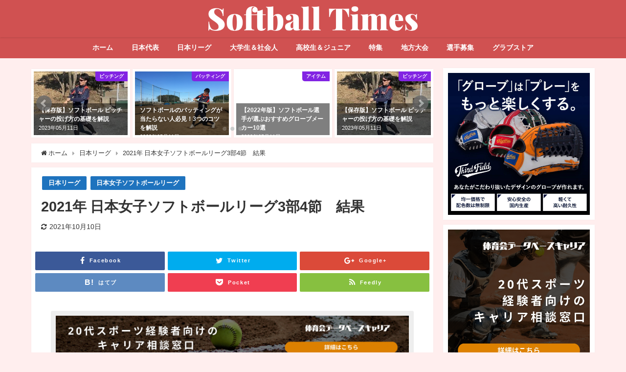

--- FILE ---
content_type: text/html; charset=UTF-8
request_url: https://softball-times.com/20211008-3
body_size: 20270
content:
<!DOCTYPE html>
<html lang="ja">
<head>
	<!-- Google Tag Manager -->
<script>(function(w,d,s,l,i){w[l]=w[l]||[];w[l].push({'gtm.start':
new Date().getTime(),event:'gtm.js'});var f=d.getElementsByTagName(s)[0],
j=d.createElement(s),dl=l!='dataLayer'?'&l='+l:'';j.async=true;j.src=
'https://www.googletagmanager.com/gtm.js?id='+i+dl;f.parentNode.insertBefore(j,f);
})(window,document,'script','dataLayer','GTM-NRK7HDF');</script>
<!-- End Google Tag Manager -->
<meta charset="utf-8">
<meta http-equiv="X-UA-Compatible" content="IE=edge">
<meta name="viewport" content="width=device-width, initial-scale=1" />
<title>2021年 日本女子ソフトボールリーグ3部4節　結果 | ソフトボールの総合メディア｜ソフトボールタイムズ</title>
<meta name="description" content="2021年日本女子ソフトボールリーグ3部4節が10月8日（金）〜10日（日）に各会場で開催されています。その結果です。">
<meta name="robots" content="archive, follow, index">
<!-- Diver OGP -->
<meta property="og:locale" content="ja_JP" />
<meta property="og:title" content="2021年 日本女子ソフトボールリーグ3部4節　結果" />
<meta property="og:description" content="2021年日本女子ソフトボールリーグ3部4節が10月8日（金）〜10日（日）に各会場で開催されています。その結果です。" />
<meta property="og:type" content="article" />
<meta property="og:url" content="https://softball-times.com/20211008-3" />
<meta property="og:image" content="https://softball-times.com/wp-content/uploads/2019/05/bba3c774f7f66ab257ca8bf5e7027bd1.jpg" />
<meta property="og:site_name" content="ソフトボールタイムズ｜ソフトボールの総合メディア" />
<meta name="twitter:card" content="summary_large_image" />
<meta name="twitter:site" content="softball_times" />
<meta name="twitter:title" content="2021年 日本女子ソフトボールリーグ3部4節　結果" />
<meta name="twitter:url" content="https://softball-times.com/20211008-3" />
<meta name="twitter:description" content="2021年日本女子ソフトボールリーグ3部4節が10月8日（金）〜10日（日）に各会場で開催されています。その結果です。" />
<meta name="twitter:image" content="https://softball-times.com/wp-content/uploads/2019/05/bba3c774f7f66ab257ca8bf5e7027bd1.jpg" />
<meta property="fb:admins" content="1909390046051251">
<meta property="fb:app_id" content="">
<!-- / Diver OGP -->
<link rel="canonical" href="https://softball-times.com/20211008-3">
<link rel="shortcut icon" href="">
<!--[if IE]>
		<link rel="shortcut icon" href="">
<![endif]-->
<link rel="apple-touch-icon" href="" />
<link rel='dns-prefetch' href='//js.hs-scripts.com' />
<link rel='dns-prefetch' href='//cdnjs.cloudflare.com' />
<link rel='dns-prefetch' href='//s.w.org' />
<link rel="alternate" type="application/rss+xml" title="ソフトボールタイムズ｜ソフトボールの総合メディア &raquo; フィード" href="https://softball-times.com/feed" />
<link rel="alternate" type="application/rss+xml" title="ソフトボールタイムズ｜ソフトボールの総合メディア &raquo; コメントフィード" href="https://softball-times.com/comments/feed" />
<link rel="alternate" type="application/rss+xml" title="ソフトボールタイムズ｜ソフトボールの総合メディア &raquo; 2021年 日本女子ソフトボールリーグ3部4節　結果 のコメントのフィード" href="https://softball-times.com/20211008-3/feed" />
<link rel='stylesheet'   href='https://softball-times.com/wp-content/plugins/instagram-feed/css/sbi-styles.min.css?ver=4.6.41'  media='all'>
<link rel='stylesheet'   href='https://softball-times.com/wp-includes/css/dist/block-library/style.min.css?ver=4.6.41'  media='all'>
<link rel='stylesheet'   href='https://softball-times.com/wp-content/plugins/quick-adsense-reloaded/includes/gutenberg/dist/blocks.style.build.css?ver=4.6.41'  media='all'>
<link rel='stylesheet'   href='https://softball-times.com/wp-content/plugins/contact-form-7/includes/css/styles.css?ver=4.6.41'  media='all'>
<link rel='stylesheet'   href='https://softball-times.com/wp-content/plugins/easy-table-of-contents/vendor/icomoon/style.min.css?ver=4.6.41'  media='all'>
<link rel='stylesheet'   href='https://softball-times.com/wp-content/plugins/easy-table-of-contents/assets/css/screen.min.css?ver=4.6.41'  media='all'>
<style id='ez-toc-inline-css' type='text/css'>
div#ez-toc-container p.ez-toc-title {font-size: 120%;}div#ez-toc-container p.ez-toc-title {font-weight: 700;}div#ez-toc-container ul li {font-size: 95%;}div#ez-toc-container {background: #fff;border: 1px solid #d05151;}div#ez-toc-container p.ez-toc-title {color: #d05151;}div#ez-toc-container ul.ez-toc-list a {color: #428bca;}div#ez-toc-container ul.ez-toc-list a:hover {color: #2a6496;}div#ez-toc-container ul.ez-toc-list a:visited {color: #428bca;}
</style>
<link rel='stylesheet'   href='https://softball-times.com/wp-content/plugins/wordpress-popular-posts/assets/css/wpp.css?ver=4.6.41'  media='all'>
<link rel='stylesheet'   href='https://softball-times.com/wp-content/themes/diver/style.min.css?ver=4.6.41'  media='all'>
<link rel='stylesheet'   href='https://softball-times.com/wp-content/themes/diver_child/style.css?ver=4.6.41'  media='all'>
<link rel='stylesheet'   href='https://cdnjs.cloudflare.com/ajax/libs/Swiper/4.4.6/css/swiper.min.css'  media='all'>
<style id='rocket-lazyload-inline-css' type='text/css'>
.rll-youtube-player{position:relative;padding-bottom:56.23%;height:0;overflow:hidden;max-width:100%;}.rll-youtube-player iframe{position:absolute;top:0;left:0;width:100%;height:100%;z-index:100;background:0 0}.rll-youtube-player img{bottom:0;display:block;left:0;margin:auto;max-width:100%;width:100%;position:absolute;right:0;top:0;border:none;height:auto;cursor:pointer;-webkit-transition:.4s all;-moz-transition:.4s all;transition:.4s all}.rll-youtube-player img:hover{-webkit-filter:brightness(75%)}.rll-youtube-player .play{height:72px;width:72px;left:50%;top:50%;margin-left:-36px;margin-top:-36px;position:absolute;background:url(https://softball-times.com/wp-content/plugins/rocket-lazy-load/assets/img/youtube.png) no-repeat;cursor:pointer}.wp-has-aspect-ratio .rll-youtube-player{position:absolute;padding-bottom:0;width:100%;height:100%;top:0;bottom:0;left:0;right:0}
</style>
<style id='quads-styles-inline-css' type='text/css'>
.quads-ad-label { font-size: 12px; text-align: center; color: #333;}
</style>
<script src='https://softball-times.com/wp-includes/js/jquery/jquery.min.js?ver=4.6.41' id='jquery-core-js'></script>
<script src='https://softball-times.com/wp-includes/js/jquery/jquery-migrate.min.js?ver=4.6.41' id='jquery-migrate-js'></script>
<script type='application/json' id='wpp-json'>
{"sampling_active":1,"sampling_rate":100,"ajax_url":"https:\/\/softball-times.com\/wp-json\/wordpress-popular-posts\/v1\/popular-posts","ID":13511,"token":"7e70ee3e12","lang":0,"debug":0}
</script>
<script src='https://softball-times.com/wp-content/plugins/wordpress-popular-posts/assets/js/wpp.min.js?ver=4.6.41' id='wpp-js-js'></script>
<link rel="EditURI" type="application/rsd+xml" title="RSD" href="https://softball-times.com/xmlrpc.php?rsd" />
<link rel="wlwmanifest" type="application/wlwmanifest+xml" href="https://softball-times.com/wp-includes/wlwmanifest.xml" /> 
<meta name="generator" content="WordPress 5.6.16" />
<link rel='shortlink' href='https://softball-times.com/?p=13511' />
			<!-- DO NOT COPY THIS SNIPPET! Start of Page Analytics Tracking for HubSpot WordPress plugin v7.51.34-->
			<script type="text/javascript">
				var _hsq = _hsq || [];
				_hsq.push(["setContentType", "blog-post"]);
			</script>
			<!-- DO NOT COPY THIS SNIPPET! End of Page Analytics Tracking for HubSpot WordPress plugin -->
						<script>
				(function() {
					var hbspt = window.hbspt = window.hbspt || {};
					hbspt.forms = hbspt.forms || {};
					hbspt._wpFormsQueue = [];
					hbspt.enqueueForm = function(formDef) {
						if (hbspt.forms && hbspt.forms.create) {
							hbspt.forms.create(formDef);
						} else {
							hbspt._wpFormsQueue.push(formDef);
						}
					}
					if (!window.hbspt.forms.create) {
						Object.defineProperty(window.hbspt.forms, 'create', {
							configurable: true,
							get: function() {
								return hbspt._wpCreateForm;
							},
							set: function(value) {
								hbspt._wpCreateForm = value;
								while (hbspt._wpFormsQueue.length) {
									var formDef = hbspt._wpFormsQueue.shift();
									if (!document.currentScript) {
										var formScriptId = 'leadin-forms-v2-js';
										hubspot.utils.currentScript = document.getElementById(formScriptId);
									}
									hbspt._wpCreateForm.call(hbspt.forms, formDef);
								}
							},
						});
					}
				})();
			</script>
		<script type='text/javascript'>document.cookie = 'quads_browser_width='+screen.width;</script><script type="application/ld+json">{
              "@context" : "http://schema.org",
              "@type" : "Article",
              "mainEntityOfPage":{ 
                    "@type":"WebPage", 
                    "@id":"https://softball-times.com/20211008-3" 
                  }, 
              "headline" : "2021年 日本女子ソフトボールリーグ3部4節　結果",
              "author" : {
                   "@type" : "Person",
                   "name" : "softballtimes"
                   },
              "datePublished" : "2021-10-08T19:40:33+0900",
              "dateModified" : "2021-10-10T17:40:56+0900",
              "image" : {
                   "@type" : "ImageObject",
                   "url" : "https://softball-times.com/wp-content/uploads/2019/05/bba3c774f7f66ab257ca8bf5e7027bd1.jpg",
                   "width" : "1478",
                   "height" : "1108"
                   },
              "articleSection" : "日本リーグ",
              "url" : "https://softball-times.com/20211008-3",
              "publisher" : {
                   "@type" : "Organization",
                   "name" : "ソフトボールタイムズ｜ソフトボールの総合メディア",
              "logo" : {
                   "@type" : "ImageObject",
                   "url" : "https://softball-times.com/wp-content/uploads/2020/05/White-on-Transparent.png"}
              },
              "description" : "2021年日本女子ソフトボールリーグ3部4節が10月8日（金）〜10日（日）に各会場で開催されています。その結果です。"
              }</script><style>#onlynav ul ul,#nav_fixed #nav ul ul,.header-logo #nav ul ul{display:none}#onlynav ul li:hover>ul,#nav_fixed #nav ul li:hover>ul,.header-logo #nav ul li:hover>ul{display:block}</style>        <style>
	        .catpage_content_wrap .catpage_inner_content{
	        	width: 100%;
	        	float: none;
	        }
        </style>
    <style>body{background:#fee;color:#333}a{color:#333}a:hover{color:#04C}.header-wrap,#header ul.sub-menu,#header ul.children,#scrollnav,.description_sp,#nav_fixed.fixed{background:#d05151;color:#fff}.header-wrap a,#nav_fixed.fixed a,div.logo_title{color:#fff}.header-wrap a:hover,#nav_fixed.fixed a:hover,div.logo_title:hover{color:#04c}.drawer-nav-btn span{background-color:#fff}.drawer-nav-btn:before,.drawer-nav-btn:after{border-color:#fff}.header_small_menu{background:#ff9696;color:#fff;border-bottom:none}.header_small_menu a{color:#fff}.header_small_menu a:hover{color:#04c}#onlynav,#onlynav ul li a,#nav_fixed #nav ul ul{background:#d05151;color:#fff}#onlynav ul>li:hover>a{background:#ffc4c4;color:#d05151}#bigfooter{background:#ff9696;color:#fff}#bigfooter a{color:#fff}#bigfooter a:hover{color:#04c}#footer{background:#d05151;color:#fff}#footer a{color:#fff}#footer a:hover{color:#04c}#sidebar .widget{background:#fff}.post-box-contents,#main-wrap #pickup_posts_container img,.hentry,#single-main .post-sub,.single_thumbnail,.navigation,.in_loop,#breadcrumb,.pickup-cat-list,.maintop-widget,.mainbottom-widget,#share_plz,.sticky-post-box,.catpage_content_wrap,.cat-post-main{background:#fff}.post-box{border-color:#ffd2d2}</style><style>.grid_post_thumbnail{height:170px}.post_thumbnail{height:180px}@media screen and (min-width:1201px){#main-wrap,.header-wrap .header-logo,.header_small_content,.bigfooter_wrap,.footer_content,.containerwidget{width:90%}}@media screen and (max-width:1200px){#main-wrap,.header-wrap .header-logo,.header_small_content,.bigfooter_wrap,.footer_content,.containerwidget{width:96%}}@media screen and (max-width:768px){#main-wrap,.header-wrap .header-logo,.header_small_content,.bigfooter_wrap,.footer_content,.containerwidget{width:100%}}@media screen and (min-width:960px){#sidebar{width:310px}}@media screen and (max-width:767px){.grid_post_thumbnail{height:160px}.post_thumbnail{height:130px}}@media screen and (max-width:599px){.grid_post_thumbnail{height:100px}.post_thumbnail{height:70px}}</style><style>@media screen and (min-width:1201px){#main-wrap{width:90%}}@media screen and (max-width:1200px){#main-wrap{width:96%}}</style><style type="text/css">.broken_link, a.broken_link {
	text-decoration: line-through;
}</style><link rel="icon" href="https://softball-times.com/wp-content/uploads/2020/02/cropped-dea8b9ad799b9905770f09d90fe2cf7a-32x32.png" sizes="32x32" />
<link rel="icon" href="https://softball-times.com/wp-content/uploads/2020/02/cropped-dea8b9ad799b9905770f09d90fe2cf7a-192x192.png" sizes="192x192" />
<link rel="apple-touch-icon" href="https://softball-times.com/wp-content/uploads/2020/02/cropped-dea8b9ad799b9905770f09d90fe2cf7a-180x180.png" />
<meta name="msapplication-TileImage" content="https://softball-times.com/wp-content/uploads/2020/02/cropped-dea8b9ad799b9905770f09d90fe2cf7a-270x270.png" />
		<style type="text/css" id="wp-custom-css">
			

/** Start Envato Elements CSS: Blocks (72-3-34d2cc762876498c8f6be5405a48e6e2) **/

.envato-block__preview{overflow: visible;}

/*Kit 69 Custom Styling for buttons */
.envato-kit-69-slide-btn .elementor-button,
.envato-kit-69-cta-btn .elementor-button,
.envato-kit-69-flip-btn .elementor-button{
	border-left: 0px !important;
	border-bottom: 0px !important;
	border-right: 0px !important;
	padding: 15px 0 0 !important;
}
.envato-kit-69-slide-btn .elementor-slide-button:hover,
.envato-kit-69-cta-btn .elementor-button:hover,
.envato-kit-69-flip-btn .elementor-button:hover{
	margin-bottom: 20px;
}
.envato-kit-69-menu .elementor-nav-menu--main a:hover{
	margin-top: -7px;
	padding-top: 4px;
	border-bottom: 1px solid #FFF;
}
/* Fix menu dropdown width */
.envato-kit-69-menu .elementor-nav-menu--dropdown{
	width: 100% !important;
}

/** End Envato Elements CSS: Blocks (72-3-34d2cc762876498c8f6be5405a48e6e2) **/



/** Start Envato Elements CSS: Blocks (135-3-c665d4805631b9a8bf464e65129b2f58) **/

.envato-block__preview{overflow: visible;}

/** End Envato Elements CSS: Blocks (135-3-c665d4805631b9a8bf464e65129b2f58) **/



/** Start Envato Elements CSS: Blocks (69-3-4f8cfb8a1a68ec007f2be7a02bdeadd9) **/

.envato-kit-66-menu .e--pointer-framed .elementor-item:before{
	border-radius:1px;
}

.envato-kit-66-subscription-form .elementor-form-fields-wrapper{
	position:relative;
}

.envato-kit-66-subscription-form .elementor-form-fields-wrapper .elementor-field-type-submit{
	position:static;
}

.envato-kit-66-subscription-form .elementor-form-fields-wrapper .elementor-field-type-submit button{
	position: absolute;
    top: 50%;
    right: 6px;
    transform: translate(0, -50%);
		-moz-transform: translate(0, -50%);
		-webmit-transform: translate(0, -50%);
}

.envato-kit-66-testi-slider .elementor-testimonial__footer{
	margin-top: -60px !important;
	z-index: 99;
  position: relative;
}

.envato-kit-66-featured-slider .elementor-slides .slick-prev{
	width:50px;
	height:50px;
	background-color:#ffffff !important;
	transform:rotate(45deg);
	-moz-transform:rotate(45deg);
	-webkit-transform:rotate(45deg);
	left:-25px !important;
	-webkit-box-shadow: 0px 1px 2px 1px rgba(0,0,0,0.32);
	-moz-box-shadow: 0px 1px 2px 1px rgba(0,0,0,0.32);
	box-shadow: 0px 1px 2px 1px rgba(0,0,0,0.32);
}

.envato-kit-66-featured-slider .elementor-slides .slick-prev:before{
	display:block;
	margin-top:0px;
	margin-left:0px;
	transform:rotate(-45deg);
	-moz-transform:rotate(-45deg);
	-webkit-transform:rotate(-45deg);
}

.envato-kit-66-featured-slider .elementor-slides .slick-next{
	width:50px;
	height:50px;
	background-color:#ffffff !important;
	transform:rotate(45deg);
	-moz-transform:rotate(45deg);
	-webkit-transform:rotate(45deg);
	right:-25px !important;
	-webkit-box-shadow: 0px 1px 2px 1px rgba(0,0,0,0.32);
	-moz-box-shadow: 0px 1px 2px 1px rgba(0,0,0,0.32);
	box-shadow: 0px 1px 2px 1px rgba(0,0,0,0.32);
}

.envato-kit-66-featured-slider .elementor-slides .slick-next:before{
	display:block;
	margin-top:-5px;
	margin-right:-5px;
	transform:rotate(-45deg);
	-moz-transform:rotate(-45deg);
	-webkit-transform:rotate(-45deg);
}

.envato-kit-66-orangetext{
	color:#f4511e;
}

.envato-kit-66-countdown .elementor-countdown-label{
	display:inline-block !important;
	border:2px solid rgba(255,255,255,0.2);
	padding:9px 20px;
}

/** End Envato Elements CSS: Blocks (69-3-4f8cfb8a1a68ec007f2be7a02bdeadd9) **/



/** Start Envato Elements CSS: Blocks (143-3-7969bb877702491bc5ca272e536ada9d) **/

.envato-block__preview{overflow: visible;}
/* Material Button Click Effect */
.envato-kit-140-material-hit .menu-item a,
.envato-kit-140-material-button .elementor-button{
  background-position: center;
  transition: background 0.8s;
}
.envato-kit-140-material-hit .menu-item a:hover,
.envato-kit-140-material-button .elementor-button:hover{
  background: radial-gradient(circle, transparent 1%, #fff 1%) center/15000%;
}
.envato-kit-140-material-hit .menu-item a:active,
.envato-kit-140-material-button .elementor-button:active{
  background-color: #FFF;
  background-size: 100%;
  transition: background 0s;
}

/* Field Shadow */
.envato-kit-140-big-shadow-form .elementor-field-textual{
	box-shadow: 0 20px 30px rgba(0,0,0, .05);
}

/* FAQ */
.envato-kit-140-faq .elementor-accordion .elementor-accordion-item{
	border-width: 0 0 1px !important;
}

/* Scrollable Columns */
.envato-kit-140-scrollable{
	 height: 100%;
   overflow: auto;
   overflow-x: hidden;
}

/* ImageBox: No Space */
.envato-kit-140-imagebox-nospace:hover{
	transform: scale(1.1);
	transition: all 0.3s;
}
.envato-kit-140-imagebox-nospace figure{
	line-height: 0;
}

.envato-kit-140-slide .elementor-slide-content{
	background: #FFF;
	margin-left: -60px;
	padding: 1em;
}
.envato-kit-140-carousel .slick-active:not(.slick-current)  img{
	padding: 20px !important;
	transition: all .9s;
}

/** End Envato Elements CSS: Blocks (143-3-7969bb877702491bc5ca272e536ada9d) **/



/** Start Envato Elements CSS: Blocks (71-3-d415519effd9e11f35d2438c58ea7ebf) **/

.envato-block__preview{overflow: visible;}

/** End Envato Elements CSS: Blocks (71-3-d415519effd9e11f35d2438c58ea7ebf) **/



/** Start Envato Elements CSS: Blocks (136-3-fc37602abad173a9d9d95d89bbe6bb80) **/

.envato-block__preview{overflow: visible !important;}

/** End Envato Elements CSS: Blocks (136-3-fc37602abad173a9d9d95d89bbe6bb80) **/

/**トップ画面CSS **/

.firstview_custom .sc_article > a {
    width: calc(50% - 16px);
    margin: 8px;
}
.firstview_custom .sc_article.grid .sc_article_title {
    font-size: 18px;
    margin: 5px 0px;
}
.sc_article.grid .post_list_thumb {
    position: relative;
    padding-top: 61.8%;
    height: 0;
    overflow: hidden;
}
.sc_article.grid .post_list_thumb img {
    position: absolute;
    top: 0;
    left: 0;
    height: 100%;
    width: 100%;
}



/** Start Envato Elements CSS: House Cleaning Company (94-3-c465066d3b7120fd4db1686b38abc98d) **/

.envato-kit-79-form .elementor-field-type-checkbox .elementor-field-option{
	width: 25%;
	padding: 3px;
}
.envato-kit-79-form .elementor-field-type-checkbox .elementor-field-option label{
	vertical-align: top !important;
}
@media screen and (max-width: 460px){
	.envato-kit-79-form .elementor-field-type-checkbox .elementor-field-option{
		width: 50%;
	}
}

.envato-kit-79-price-icon .elementor-price-list .elementor-price-list-image img{
	width: 40px;
 opacity: .3;
}


/** End Envato Elements CSS: House Cleaning Company (94-3-c465066d3b7120fd4db1686b38abc98d) **/



/** Start Block Kit CSS: 143-3-7969bb877702491bc5ca272e536ada9d **/

.envato-block__preview{overflow: visible;}
/* Material Button Click Effect */
.envato-kit-140-material-hit .menu-item a,
.envato-kit-140-material-button .elementor-button{
  background-position: center;
  transition: background 0.8s;
}
.envato-kit-140-material-hit .menu-item a:hover,
.envato-kit-140-material-button .elementor-button:hover{
  background: radial-gradient(circle, transparent 1%, #fff 1%) center/15000%;
}
.envato-kit-140-material-hit .menu-item a:active,
.envato-kit-140-material-button .elementor-button:active{
  background-color: #FFF;
  background-size: 100%;
  transition: background 0s;
}

/* Field Shadow */
.envato-kit-140-big-shadow-form .elementor-field-textual{
	box-shadow: 0 20px 30px rgba(0,0,0, .05);
}

/* FAQ */
.envato-kit-140-faq .elementor-accordion .elementor-accordion-item{
	border-width: 0 0 1px !important;
}

/* Scrollable Columns */
.envato-kit-140-scrollable{
	 height: 100%;
   overflow: auto;
   overflow-x: hidden;
}

/* ImageBox: No Space */
.envato-kit-140-imagebox-nospace:hover{
	transform: scale(1.1);
	transition: all 0.3s;
}
.envato-kit-140-imagebox-nospace figure{
	line-height: 0;
}

.envato-kit-140-slide .elementor-slide-content{
	background: #FFF;
	margin-left: -60px;
	padding: 1em;
}
.envato-kit-140-carousel .slick-active:not(.slick-current)  img{
	padding: 20px !important;
	transition: all .9s;
}

/** End Block Kit CSS: 143-3-7969bb877702491bc5ca272e536ada9d **/



/** Start Block Kit CSS: 69-3-4f8cfb8a1a68ec007f2be7a02bdeadd9 **/

.envato-kit-66-menu .e--pointer-framed .elementor-item:before{
	border-radius:1px;
}

.envato-kit-66-subscription-form .elementor-form-fields-wrapper{
	position:relative;
}

.envato-kit-66-subscription-form .elementor-form-fields-wrapper .elementor-field-type-submit{
	position:static;
}

.envato-kit-66-subscription-form .elementor-form-fields-wrapper .elementor-field-type-submit button{
	position: absolute;
    top: 50%;
    right: 6px;
    transform: translate(0, -50%);
		-moz-transform: translate(0, -50%);
		-webmit-transform: translate(0, -50%);
}

.envato-kit-66-testi-slider .elementor-testimonial__footer{
	margin-top: -60px !important;
	z-index: 99;
  position: relative;
}

.envato-kit-66-featured-slider .elementor-slides .slick-prev{
	width:50px;
	height:50px;
	background-color:#ffffff !important;
	transform:rotate(45deg);
	-moz-transform:rotate(45deg);
	-webkit-transform:rotate(45deg);
	left:-25px !important;
	-webkit-box-shadow: 0px 1px 2px 1px rgba(0,0,0,0.32);
	-moz-box-shadow: 0px 1px 2px 1px rgba(0,0,0,0.32);
	box-shadow: 0px 1px 2px 1px rgba(0,0,0,0.32);
}

.envato-kit-66-featured-slider .elementor-slides .slick-prev:before{
	display:block;
	margin-top:0px;
	margin-left:0px;
	transform:rotate(-45deg);
	-moz-transform:rotate(-45deg);
	-webkit-transform:rotate(-45deg);
}

.envato-kit-66-featured-slider .elementor-slides .slick-next{
	width:50px;
	height:50px;
	background-color:#ffffff !important;
	transform:rotate(45deg);
	-moz-transform:rotate(45deg);
	-webkit-transform:rotate(45deg);
	right:-25px !important;
	-webkit-box-shadow: 0px 1px 2px 1px rgba(0,0,0,0.32);
	-moz-box-shadow: 0px 1px 2px 1px rgba(0,0,0,0.32);
	box-shadow: 0px 1px 2px 1px rgba(0,0,0,0.32);
}

.envato-kit-66-featured-slider .elementor-slides .slick-next:before{
	display:block;
	margin-top:-5px;
	margin-right:-5px;
	transform:rotate(-45deg);
	-moz-transform:rotate(-45deg);
	-webkit-transform:rotate(-45deg);
}

.envato-kit-66-orangetext{
	color:#f4511e;
}

.envato-kit-66-countdown .elementor-countdown-label{
	display:inline-block !important;
	border:2px solid rgba(255,255,255,0.2);
	padding:9px 20px;
}

/** End Block Kit CSS: 69-3-4f8cfb8a1a68ec007f2be7a02bdeadd9 **/



/** Start Block Kit CSS: 71-3-d415519effd9e11f35d2438c58ea7ebf **/

.envato-block__preview{overflow: visible;}

/** End Block Kit CSS: 71-3-d415519effd9e11f35d2438c58ea7ebf **/



/** Start Block Kit CSS: 136-3-fc37602abad173a9d9d95d89bbe6bb80 **/

.envato-block__preview{overflow: visible !important;}

/** End Block Kit CSS: 136-3-fc37602abad173a9d9d95d89bbe6bb80 **/



/** Start Block Kit CSS: 72-3-34d2cc762876498c8f6be5405a48e6e2 **/

.envato-block__preview{overflow: visible;}

/*Kit 69 Custom Styling for buttons */
.envato-kit-69-slide-btn .elementor-button,
.envato-kit-69-cta-btn .elementor-button,
.envato-kit-69-flip-btn .elementor-button{
	border-left: 0px !important;
	border-bottom: 0px !important;
	border-right: 0px !important;
	padding: 15px 0 0 !important;
}
.envato-kit-69-slide-btn .elementor-slide-button:hover,
.envato-kit-69-cta-btn .elementor-button:hover,
.envato-kit-69-flip-btn .elementor-button:hover{
	margin-bottom: 20px;
}
.envato-kit-69-menu .elementor-nav-menu--main a:hover{
	margin-top: -7px;
	padding-top: 4px;
	border-bottom: 1px solid #FFF;
}
/* Fix menu dropdown width */
.envato-kit-69-menu .elementor-nav-menu--dropdown{
	width: 100% !important;
}

/** End Block Kit CSS: 72-3-34d2cc762876498c8f6be5405a48e6e2 **/



/** Start Block Kit CSS: 144-3-3a7d335f39a8579c20cdf02f8d462582 **/

.envato-block__preview{overflow: visible;}

/* Envato Kit 141 Custom Styles - Applied to the element under Advanced */

.elementor-headline-animation-type-drop-in .elementor-headline-dynamic-wrapper{
	text-align: center;
}
.envato-kit-141-top-0 h1,
.envato-kit-141-top-0 h2,
.envato-kit-141-top-0 h3,
.envato-kit-141-top-0 h4,
.envato-kit-141-top-0 h5,
.envato-kit-141-top-0 h6,
.envato-kit-141-top-0 p {
	margin-top: 0;
}

.envato-kit-141-newsletter-inline .elementor-field-textual.elementor-size-md {
	padding-left: 1.5rem;
	padding-right: 1.5rem;
}

.envato-kit-141-bottom-0 p {
	margin-bottom: 0;
}

.envato-kit-141-bottom-8 .elementor-price-list .elementor-price-list-item .elementor-price-list-header {
	margin-bottom: .5rem;
}

.envato-kit-141.elementor-widget-testimonial-carousel.elementor-pagination-type-bullets .swiper-container {
	padding-bottom: 52px;
}

.envato-kit-141-display-inline {
	display: inline-block;
}

.envato-kit-141 .elementor-slick-slider ul.slick-dots {
	bottom: -40px;
}

/** End Block Kit CSS: 144-3-3a7d335f39a8579c20cdf02f8d462582 **/



/** Start Block Kit CSS: 135-3-c665d4805631b9a8bf464e65129b2f58 **/

.envato-block__preview{overflow: visible;}

/** End Block Kit CSS: 135-3-c665d4805631b9a8bf464e65129b2f58 **/

		</style>
		<noscript><style id="rocket-lazyload-nojs-css">.rll-youtube-player, [data-lazy-src]{display:none !important;}</style></noscript>

<script src="https://apis.google.com/js/platform.js" async defer></script>
<script async src="//pagead2.googlesyndication.com/pagead/js/adsbygoogle.js"></script>
<script src="https://b.st-hatena.com/js/bookmark_button.js" charset="utf-8" async="async"></script>
<script>
window.___gcfg = {lang: 'ja'};
(function() {
var po = document.createElement('script'); po.type = 'text/javascript'; po.async = true;
po.src = 'https://apis.google.com/js/plusone.js';
var s = document.getElementsByTagName('script')[0]; s.parentNode.insertBefore(po, s);
})();
</script>

	<meta name="google-site-verification" content="MYrkBpABPooMyPbd_ZcELiA6MeMFXj6JtcP92ZsXN8Y" />

<!--googleアドセンスのコード-->
<script async src="//pagead2.googlesyndication.com/pagead/js/adsbygoogle.js"></script>
<script>
  (adsbygoogle = window.adsbygoogle || []).push({
    google_ad_client: "ca-pub-2198455119765680",
    enable_page_level_ads: true
  });
</script></head>
<body itemscope="itemscope" itemtype="http://schema.org/WebPage" style="background-image:url('')" class="post-template-default single single-post postid-13511 single-format-standard wp-embed-responsive elementor-default elementor-kit-7973">
<!-- Google Tag Manager (noscript) -->
<noscript><iframe src="https://www.googletagmanager.com/ns.html?id=GTM-NRK7HDF"
height="0" width="0" style="display:none;visibility:hidden"></iframe></noscript>
<!-- End Google Tag Manager (noscript) -->
<div id="fb-root"></div>
<script>(function(d, s, id) {
  var js, fjs = d.getElementsByTagName(s)[0];
  if (d.getElementById(id)) return;
  js = d.createElement(s); js.id = id;
  js.src = "https://connect.facebook.net/ja_JP/sdk.js#xfbml=1&version=v2.12&appId=";
  fjs.parentNode.insertBefore(js, fjs);
}(document, 'script', 'facebook-jssdk'));</script>

<div id="container">
<!-- header -->
	<!-- lpページでは表示しない -->
	<div id="header" class="clearfix">
					<header class="header-wrap" role="banner" itemscope="itemscope" itemtype="http://schema.org/WPHeader">
		
			<div class="header-logo clearfix">
				<!-- 	<button type="button" class="drawer-toggle drawer-hamburger">
	  <span class="sr-only">toggle navigation</span>
	  <span class="drawer-hamburger-icon"></span>
	</button> -->

	<div class="drawer-nav-btn-wrap"><span class="drawer-nav-btn"><span></span></span></div>



				<!-- /Navigation -->
				<div id="logo">
										<a href="https://softball-times.com/">
													<img src="data:image/svg+xml,%3Csvg%20xmlns='http://www.w3.org/2000/svg'%20viewBox='0%200%200%200'%3E%3C/svg%3E" alt="ソフトボールタイムズ｜ソフトボールの総合メディア" data-lazy-src="https://softball-times.com/wp-content/uploads/2020/05/White-on-Transparent.png"><noscript><img src="https://softball-times.com/wp-content/uploads/2020/05/White-on-Transparent.png" alt="ソフトボールタイムズ｜ソフトボールの総合メディア"></noscript>
											</a>
				</div>
							</div>
		</header>
		<nav id="scrollnav" class="inline-nospace" role="navigation" itemscope="itemscope" itemtype="http://scheme.org/SiteNavigationElement">
			<div class="menu-%e3%83%88%e3%83%83%e3%83%97%e3%83%a1%e3%83%8b%e3%83%a5%e3%83%bc-container"><ul id="scroll-menu"><li id="menu-item-18" class="menu-item menu-item-type-custom menu-item-object-custom menu-item-home menu-item-18"><a href="https://softball-times.com/">ホーム</a></li>
<li id="menu-item-81" class="menu-item menu-item-type-taxonomy menu-item-object-category menu-item-has-children menu-item-81"><a href="https://softball-times.com/category/%e6%97%a5%e6%9c%ac%e4%bb%a3%e8%a1%a8">日本代表</a>
<ul class="sub-menu">
	<li id="menu-item-52" class="menu-item menu-item-type-taxonomy menu-item-object-category menu-item-52"><a href="https://softball-times.com/category/%e6%97%a5%e6%9c%ac%e4%bb%a3%e8%a1%a8/%e7%94%b7%e5%ad%90%e6%97%a5%e6%9c%ac%e4%bb%a3%e8%a1%a8">男子日本代表</a></li>
	<li id="menu-item-53" class="menu-item menu-item-type-taxonomy menu-item-object-category menu-item-53"><a href="https://softball-times.com/category/%e6%97%a5%e6%9c%ac%e4%bb%a3%e8%a1%a8/%e5%a5%b3%e5%ad%90%e6%97%a5%e6%9c%ac%e4%bb%a3%e8%a1%a8">女子日本代表</a></li>
</ul>
</li>
<li id="menu-item-80" class="menu-item menu-item-type-taxonomy menu-item-object-category current-post-ancestor current-menu-parent current-post-parent menu-item-has-children menu-item-80"><a href="https://softball-times.com/category/%e6%97%a5%e6%9c%ac%e3%83%aa%e3%83%bc%e3%82%b0">日本リーグ</a>
<ul class="sub-menu">
	<li id="menu-item-498" class="menu-item menu-item-type-taxonomy menu-item-object-category menu-item-498"><a href="https://softball-times.com/category/%e6%97%a5%e6%9c%ac%e3%83%aa%e3%83%bc%e3%82%b0/%e6%97%a5%e6%9c%ac%e3%83%aa%e3%83%bc%e3%82%b0%e7%94%b7%e5%ad%90">日本男子ソフトボールリーグ</a></li>
	<li id="menu-item-422" class="menu-item menu-item-type-taxonomy menu-item-object-category current-post-ancestor current-menu-parent current-post-parent menu-item-422"><a href="https://softball-times.com/category/%e6%97%a5%e6%9c%ac%e3%83%aa%e3%83%bc%e3%82%b0/%e5%a5%b3%e5%ad%901%e9%83%a8%e3%83%bb%ef%bc%92%e9%83%a8">日本女子ソフトボールリーグ</a></li>
</ul>
</li>
<li id="menu-item-83" class="menu-item menu-item-type-taxonomy menu-item-object-category menu-item-has-children menu-item-83"><a href="https://softball-times.com/category/%e5%a4%a7%e5%ad%a6%ef%bc%86%e7%a4%be%e4%bc%9a%e4%ba%ba">大学生＆社会人</a>
<ul class="sub-menu">
	<li id="menu-item-58" class="menu-item menu-item-type-taxonomy menu-item-object-category menu-item-58"><a href="https://softball-times.com/category/%e5%a4%a7%e5%ad%a6%ef%bc%86%e7%a4%be%e4%bc%9a%e4%ba%ba/%e5%a4%a7%e5%ad%a6">大学生</a></li>
	<li id="menu-item-61" class="menu-item menu-item-type-taxonomy menu-item-object-category menu-item-61"><a href="https://softball-times.com/category/%e5%a4%a7%e5%ad%a6%ef%bc%86%e7%a4%be%e4%bc%9a%e4%ba%ba/%e4%b8%80%e8%88%ac">一般</a></li>
</ul>
</li>
<li id="menu-item-84" class="menu-item menu-item-type-taxonomy menu-item-object-category menu-item-has-children menu-item-84"><a href="https://softball-times.com/category/%e9%ab%98%e6%a0%a1%ef%bc%86%e3%82%b8%e3%83%a5%e3%83%8b%e3%82%a2">高校生＆ジュニア</a>
<ul class="sub-menu">
	<li id="menu-item-57" class="menu-item menu-item-type-taxonomy menu-item-object-category menu-item-57"><a href="https://softball-times.com/category/%e9%ab%98%e6%a0%a1%ef%bc%86%e3%82%b8%e3%83%a5%e3%83%8b%e3%82%a2/%e9%ab%98%e6%a0%a1">高校生</a></li>
	<li id="menu-item-59" class="menu-item menu-item-type-taxonomy menu-item-object-category menu-item-59"><a href="https://softball-times.com/category/%e9%ab%98%e6%a0%a1%ef%bc%86%e3%82%b8%e3%83%a5%e3%83%8b%e3%82%a2/%e3%82%b8%e3%83%a5%e3%83%8b%e3%82%a2">中学生・小学生</a></li>
</ul>
</li>
<li id="menu-item-82" class="menu-item menu-item-type-taxonomy menu-item-object-category menu-item-has-children menu-item-82"><a href="https://softball-times.com/category/%e7%89%b9%e9%9b%86">特集</a>
<ul class="sub-menu">
	<li id="menu-item-66" class="menu-item menu-item-type-taxonomy menu-item-object-category menu-item-66"><a href="https://softball-times.com/category/%e7%89%b9%e9%9b%86/%e3%83%94%e3%83%83%e3%83%81%e3%83%b3%e3%82%b0">ピッチング</a></li>
	<li id="menu-item-7830" class="menu-item menu-item-type-taxonomy menu-item-object-category menu-item-7830"><a href="https://softball-times.com/category/%e7%89%b9%e9%9b%86/fielding">フィールディング</a></li>
	<li id="menu-item-67" class="menu-item menu-item-type-taxonomy menu-item-object-category menu-item-67"><a href="https://softball-times.com/category/%e7%89%b9%e9%9b%86/%e3%83%90%e3%83%83%e3%83%86%e3%82%a3%e3%83%b3%e3%82%b0">バッティング</a></li>
	<li id="menu-item-3760" class="menu-item menu-item-type-taxonomy menu-item-object-category menu-item-3760"><a href="https://softball-times.com/category/%e7%89%b9%e9%9b%86/%e3%83%88%e3%83%ac%e3%83%bc%e3%83%8b%e3%83%b3%e3%82%b0">トレーニング</a></li>
	<li id="menu-item-5923" class="menu-item menu-item-type-taxonomy menu-item-object-category menu-item-5923"><a href="https://softball-times.com/category/%e7%89%b9%e9%9b%86/%e3%82%a2%e3%82%a4%e3%83%86%e3%83%a0">アイテム</a></li>
</ul>
</li>
<li id="menu-item-6251" class="menu-item menu-item-type-taxonomy menu-item-object-category menu-item-has-children menu-item-6251"><a href="https://softball-times.com/category/%e5%9c%b0%e6%96%b9%e5%a4%a7%e4%bc%9a">地方大会</a>
<ul class="sub-menu">
	<li id="menu-item-9694" class="menu-item menu-item-type-taxonomy menu-item-object-category menu-item-9694"><a href="https://softball-times.com/category/%e5%9c%b0%e6%96%b9%e5%a4%a7%e4%bc%9a/saitama-softball">埼玉県</a></li>
	<li id="menu-item-9731" class="menu-item menu-item-type-taxonomy menu-item-object-category menu-item-9731"><a href="https://softball-times.com/category/chiba_softball">千葉県</a></li>
	<li id="menu-item-9700" class="menu-item menu-item-type-taxonomy menu-item-object-category menu-item-9700"><a href="https://softball-times.com/category/%e5%9c%b0%e6%96%b9%e5%a4%a7%e4%bc%9a/niigata-softball">新潟県</a></li>
	<li id="menu-item-9776" class="menu-item menu-item-type-taxonomy menu-item-object-category menu-item-9776"><a href="https://softball-times.com/category/toyama_softball">富山県</a></li>
</ul>
</li>
<li id="menu-item-6827" class="menu-item menu-item-type-taxonomy menu-item-object-category menu-item-6827"><a href="https://softball-times.com/category/team-introduction">選手募集</a></li>
<li id="menu-item-10636" class="menu-item menu-item-type-custom menu-item-object-custom menu-item-has-children menu-item-10636"><a href="https://softball-times.com/grab">グラブストア</a>
<ul class="sub-menu">
	<li id="menu-item-13105" class="menu-item menu-item-type-post_type menu-item-object-page menu-item-13105"><a href="https://softball-times.com/third_field">Third Field</a></li>
	<li id="menu-item-11357" class="menu-item menu-item-type-post_type menu-item-object-page menu-item-11357"><a href="https://softball-times.com/sakuragrab">桜グラブ</a></li>
	<li id="menu-item-11358" class="menu-item menu-item-type-post_type menu-item-object-page menu-item-11358"><a href="https://softball-times.com/raise">RAISE(レイズ)</a></li>
</ul>
</li>
</ul></div>		</nav>
		
		<div id="nav_fixed">
		<div class="header-logo clearfix">
			<!-- Navigation -->
			<!-- 	<button type="button" class="drawer-toggle drawer-hamburger">
	  <span class="sr-only">toggle navigation</span>
	  <span class="drawer-hamburger-icon"></span>
	</button> -->

	<div class="drawer-nav-btn-wrap"><span class="drawer-nav-btn"><span></span></span></div>



			<!-- /Navigation -->
			<div class="logo clearfix">
				<a href="https://softball-times.com/">
											<img src="data:image/svg+xml,%3Csvg%20xmlns='http://www.w3.org/2000/svg'%20viewBox='0%200%200%200'%3E%3C/svg%3E" alt="ソフトボールタイムズ｜ソフトボールの総合メディア" data-lazy-src="https://softball-times.com/wp-content/uploads/2020/05/White-on-Transparent.png"><noscript><img src="https://softball-times.com/wp-content/uploads/2020/05/White-on-Transparent.png" alt="ソフトボールタイムズ｜ソフトボールの総合メディア"></noscript>
									</a>
			</div>
					<nav id="nav" role="navigation" itemscope="itemscope" itemtype="http://scheme.org/SiteNavigationElement">
				<div class="menu-%e3%83%88%e3%83%83%e3%83%97%e3%83%a1%e3%83%8b%e3%83%a5%e3%83%bc-container"><ul id="fixnavul" class="menu"><li class="menu-item menu-item-type-custom menu-item-object-custom menu-item-home menu-item-18"><a href="https://softball-times.com/">ホーム</a></li>
<li class="menu-item menu-item-type-taxonomy menu-item-object-category menu-item-has-children menu-item-81"><a href="https://softball-times.com/category/%e6%97%a5%e6%9c%ac%e4%bb%a3%e8%a1%a8">日本代表</a>
<ul class="sub-menu">
	<li class="menu-item menu-item-type-taxonomy menu-item-object-category menu-item-52"><a href="https://softball-times.com/category/%e6%97%a5%e6%9c%ac%e4%bb%a3%e8%a1%a8/%e7%94%b7%e5%ad%90%e6%97%a5%e6%9c%ac%e4%bb%a3%e8%a1%a8">男子日本代表</a></li>
	<li class="menu-item menu-item-type-taxonomy menu-item-object-category menu-item-53"><a href="https://softball-times.com/category/%e6%97%a5%e6%9c%ac%e4%bb%a3%e8%a1%a8/%e5%a5%b3%e5%ad%90%e6%97%a5%e6%9c%ac%e4%bb%a3%e8%a1%a8">女子日本代表</a></li>
</ul>
</li>
<li class="menu-item menu-item-type-taxonomy menu-item-object-category current-post-ancestor current-menu-parent current-post-parent menu-item-has-children menu-item-80"><a href="https://softball-times.com/category/%e6%97%a5%e6%9c%ac%e3%83%aa%e3%83%bc%e3%82%b0">日本リーグ</a>
<ul class="sub-menu">
	<li class="menu-item menu-item-type-taxonomy menu-item-object-category menu-item-498"><a href="https://softball-times.com/category/%e6%97%a5%e6%9c%ac%e3%83%aa%e3%83%bc%e3%82%b0/%e6%97%a5%e6%9c%ac%e3%83%aa%e3%83%bc%e3%82%b0%e7%94%b7%e5%ad%90">日本男子ソフトボールリーグ</a></li>
	<li class="menu-item menu-item-type-taxonomy menu-item-object-category current-post-ancestor current-menu-parent current-post-parent menu-item-422"><a href="https://softball-times.com/category/%e6%97%a5%e6%9c%ac%e3%83%aa%e3%83%bc%e3%82%b0/%e5%a5%b3%e5%ad%901%e9%83%a8%e3%83%bb%ef%bc%92%e9%83%a8">日本女子ソフトボールリーグ</a></li>
</ul>
</li>
<li class="menu-item menu-item-type-taxonomy menu-item-object-category menu-item-has-children menu-item-83"><a href="https://softball-times.com/category/%e5%a4%a7%e5%ad%a6%ef%bc%86%e7%a4%be%e4%bc%9a%e4%ba%ba">大学生＆社会人</a>
<ul class="sub-menu">
	<li class="menu-item menu-item-type-taxonomy menu-item-object-category menu-item-58"><a href="https://softball-times.com/category/%e5%a4%a7%e5%ad%a6%ef%bc%86%e7%a4%be%e4%bc%9a%e4%ba%ba/%e5%a4%a7%e5%ad%a6">大学生</a></li>
	<li class="menu-item menu-item-type-taxonomy menu-item-object-category menu-item-61"><a href="https://softball-times.com/category/%e5%a4%a7%e5%ad%a6%ef%bc%86%e7%a4%be%e4%bc%9a%e4%ba%ba/%e4%b8%80%e8%88%ac">一般</a></li>
</ul>
</li>
<li class="menu-item menu-item-type-taxonomy menu-item-object-category menu-item-has-children menu-item-84"><a href="https://softball-times.com/category/%e9%ab%98%e6%a0%a1%ef%bc%86%e3%82%b8%e3%83%a5%e3%83%8b%e3%82%a2">高校生＆ジュニア</a>
<ul class="sub-menu">
	<li class="menu-item menu-item-type-taxonomy menu-item-object-category menu-item-57"><a href="https://softball-times.com/category/%e9%ab%98%e6%a0%a1%ef%bc%86%e3%82%b8%e3%83%a5%e3%83%8b%e3%82%a2/%e9%ab%98%e6%a0%a1">高校生</a></li>
	<li class="menu-item menu-item-type-taxonomy menu-item-object-category menu-item-59"><a href="https://softball-times.com/category/%e9%ab%98%e6%a0%a1%ef%bc%86%e3%82%b8%e3%83%a5%e3%83%8b%e3%82%a2/%e3%82%b8%e3%83%a5%e3%83%8b%e3%82%a2">中学生・小学生</a></li>
</ul>
</li>
<li class="menu-item menu-item-type-taxonomy menu-item-object-category menu-item-has-children menu-item-82"><a href="https://softball-times.com/category/%e7%89%b9%e9%9b%86">特集</a>
<ul class="sub-menu">
	<li class="menu-item menu-item-type-taxonomy menu-item-object-category menu-item-66"><a href="https://softball-times.com/category/%e7%89%b9%e9%9b%86/%e3%83%94%e3%83%83%e3%83%81%e3%83%b3%e3%82%b0">ピッチング</a></li>
	<li class="menu-item menu-item-type-taxonomy menu-item-object-category menu-item-7830"><a href="https://softball-times.com/category/%e7%89%b9%e9%9b%86/fielding">フィールディング</a></li>
	<li class="menu-item menu-item-type-taxonomy menu-item-object-category menu-item-67"><a href="https://softball-times.com/category/%e7%89%b9%e9%9b%86/%e3%83%90%e3%83%83%e3%83%86%e3%82%a3%e3%83%b3%e3%82%b0">バッティング</a></li>
	<li class="menu-item menu-item-type-taxonomy menu-item-object-category menu-item-3760"><a href="https://softball-times.com/category/%e7%89%b9%e9%9b%86/%e3%83%88%e3%83%ac%e3%83%bc%e3%83%8b%e3%83%b3%e3%82%b0">トレーニング</a></li>
	<li class="menu-item menu-item-type-taxonomy menu-item-object-category menu-item-5923"><a href="https://softball-times.com/category/%e7%89%b9%e9%9b%86/%e3%82%a2%e3%82%a4%e3%83%86%e3%83%a0">アイテム</a></li>
</ul>
</li>
<li class="menu-item menu-item-type-taxonomy menu-item-object-category menu-item-has-children menu-item-6251"><a href="https://softball-times.com/category/%e5%9c%b0%e6%96%b9%e5%a4%a7%e4%bc%9a">地方大会</a>
<ul class="sub-menu">
	<li class="menu-item menu-item-type-taxonomy menu-item-object-category menu-item-9694"><a href="https://softball-times.com/category/%e5%9c%b0%e6%96%b9%e5%a4%a7%e4%bc%9a/saitama-softball">埼玉県</a></li>
	<li class="menu-item menu-item-type-taxonomy menu-item-object-category menu-item-9731"><a href="https://softball-times.com/category/chiba_softball">千葉県</a></li>
	<li class="menu-item menu-item-type-taxonomy menu-item-object-category menu-item-9700"><a href="https://softball-times.com/category/%e5%9c%b0%e6%96%b9%e5%a4%a7%e4%bc%9a/niigata-softball">新潟県</a></li>
	<li class="menu-item menu-item-type-taxonomy menu-item-object-category menu-item-9776"><a href="https://softball-times.com/category/toyama_softball">富山県</a></li>
</ul>
</li>
<li class="menu-item menu-item-type-taxonomy menu-item-object-category menu-item-6827"><a href="https://softball-times.com/category/team-introduction">選手募集</a></li>
<li class="menu-item menu-item-type-custom menu-item-object-custom menu-item-has-children menu-item-10636"><a href="https://softball-times.com/grab">グラブストア</a>
<ul class="sub-menu">
	<li class="menu-item menu-item-type-post_type menu-item-object-page menu-item-13105"><a href="https://softball-times.com/third_field">Third Field</a></li>
	<li class="menu-item menu-item-type-post_type menu-item-object-page menu-item-11357"><a href="https://softball-times.com/sakuragrab">桜グラブ</a></li>
	<li class="menu-item menu-item-type-post_type menu-item-object-page menu-item-11358"><a href="https://softball-times.com/raise">RAISE(レイズ)</a></li>
</ul>
</li>
</ul></div>			</nav>
				</div>
	</div>
							<nav id="onlynav" class="onlynav" role="navigation" itemscope="itemscope" itemtype="http://scheme.org/SiteNavigationElement">
				<div class="menu-%e3%83%88%e3%83%83%e3%83%97%e3%83%a1%e3%83%8b%e3%83%a5%e3%83%bc-container"><ul id="onlynavul" class="menu"><li class="menu-item menu-item-type-custom menu-item-object-custom menu-item-home menu-item-18"><a href="https://softball-times.com/">ホーム</a></li>
<li class="menu-item menu-item-type-taxonomy menu-item-object-category menu-item-has-children menu-item-81"><a href="https://softball-times.com/category/%e6%97%a5%e6%9c%ac%e4%bb%a3%e8%a1%a8">日本代表</a>
<ul class="sub-menu">
	<li class="menu-item menu-item-type-taxonomy menu-item-object-category menu-item-52"><a href="https://softball-times.com/category/%e6%97%a5%e6%9c%ac%e4%bb%a3%e8%a1%a8/%e7%94%b7%e5%ad%90%e6%97%a5%e6%9c%ac%e4%bb%a3%e8%a1%a8">男子日本代表</a></li>
	<li class="menu-item menu-item-type-taxonomy menu-item-object-category menu-item-53"><a href="https://softball-times.com/category/%e6%97%a5%e6%9c%ac%e4%bb%a3%e8%a1%a8/%e5%a5%b3%e5%ad%90%e6%97%a5%e6%9c%ac%e4%bb%a3%e8%a1%a8">女子日本代表</a></li>
</ul>
</li>
<li class="menu-item menu-item-type-taxonomy menu-item-object-category current-post-ancestor current-menu-parent current-post-parent menu-item-has-children menu-item-80"><a href="https://softball-times.com/category/%e6%97%a5%e6%9c%ac%e3%83%aa%e3%83%bc%e3%82%b0">日本リーグ</a>
<ul class="sub-menu">
	<li class="menu-item menu-item-type-taxonomy menu-item-object-category menu-item-498"><a href="https://softball-times.com/category/%e6%97%a5%e6%9c%ac%e3%83%aa%e3%83%bc%e3%82%b0/%e6%97%a5%e6%9c%ac%e3%83%aa%e3%83%bc%e3%82%b0%e7%94%b7%e5%ad%90">日本男子ソフトボールリーグ</a></li>
	<li class="menu-item menu-item-type-taxonomy menu-item-object-category current-post-ancestor current-menu-parent current-post-parent menu-item-422"><a href="https://softball-times.com/category/%e6%97%a5%e6%9c%ac%e3%83%aa%e3%83%bc%e3%82%b0/%e5%a5%b3%e5%ad%901%e9%83%a8%e3%83%bb%ef%bc%92%e9%83%a8">日本女子ソフトボールリーグ</a></li>
</ul>
</li>
<li class="menu-item menu-item-type-taxonomy menu-item-object-category menu-item-has-children menu-item-83"><a href="https://softball-times.com/category/%e5%a4%a7%e5%ad%a6%ef%bc%86%e7%a4%be%e4%bc%9a%e4%ba%ba">大学生＆社会人</a>
<ul class="sub-menu">
	<li class="menu-item menu-item-type-taxonomy menu-item-object-category menu-item-58"><a href="https://softball-times.com/category/%e5%a4%a7%e5%ad%a6%ef%bc%86%e7%a4%be%e4%bc%9a%e4%ba%ba/%e5%a4%a7%e5%ad%a6">大学生</a></li>
	<li class="menu-item menu-item-type-taxonomy menu-item-object-category menu-item-61"><a href="https://softball-times.com/category/%e5%a4%a7%e5%ad%a6%ef%bc%86%e7%a4%be%e4%bc%9a%e4%ba%ba/%e4%b8%80%e8%88%ac">一般</a></li>
</ul>
</li>
<li class="menu-item menu-item-type-taxonomy menu-item-object-category menu-item-has-children menu-item-84"><a href="https://softball-times.com/category/%e9%ab%98%e6%a0%a1%ef%bc%86%e3%82%b8%e3%83%a5%e3%83%8b%e3%82%a2">高校生＆ジュニア</a>
<ul class="sub-menu">
	<li class="menu-item menu-item-type-taxonomy menu-item-object-category menu-item-57"><a href="https://softball-times.com/category/%e9%ab%98%e6%a0%a1%ef%bc%86%e3%82%b8%e3%83%a5%e3%83%8b%e3%82%a2/%e9%ab%98%e6%a0%a1">高校生</a></li>
	<li class="menu-item menu-item-type-taxonomy menu-item-object-category menu-item-59"><a href="https://softball-times.com/category/%e9%ab%98%e6%a0%a1%ef%bc%86%e3%82%b8%e3%83%a5%e3%83%8b%e3%82%a2/%e3%82%b8%e3%83%a5%e3%83%8b%e3%82%a2">中学生・小学生</a></li>
</ul>
</li>
<li class="menu-item menu-item-type-taxonomy menu-item-object-category menu-item-has-children menu-item-82"><a href="https://softball-times.com/category/%e7%89%b9%e9%9b%86">特集</a>
<ul class="sub-menu">
	<li class="menu-item menu-item-type-taxonomy menu-item-object-category menu-item-66"><a href="https://softball-times.com/category/%e7%89%b9%e9%9b%86/%e3%83%94%e3%83%83%e3%83%81%e3%83%b3%e3%82%b0">ピッチング</a></li>
	<li class="menu-item menu-item-type-taxonomy menu-item-object-category menu-item-7830"><a href="https://softball-times.com/category/%e7%89%b9%e9%9b%86/fielding">フィールディング</a></li>
	<li class="menu-item menu-item-type-taxonomy menu-item-object-category menu-item-67"><a href="https://softball-times.com/category/%e7%89%b9%e9%9b%86/%e3%83%90%e3%83%83%e3%83%86%e3%82%a3%e3%83%b3%e3%82%b0">バッティング</a></li>
	<li class="menu-item menu-item-type-taxonomy menu-item-object-category menu-item-3760"><a href="https://softball-times.com/category/%e7%89%b9%e9%9b%86/%e3%83%88%e3%83%ac%e3%83%bc%e3%83%8b%e3%83%b3%e3%82%b0">トレーニング</a></li>
	<li class="menu-item menu-item-type-taxonomy menu-item-object-category menu-item-5923"><a href="https://softball-times.com/category/%e7%89%b9%e9%9b%86/%e3%82%a2%e3%82%a4%e3%83%86%e3%83%a0">アイテム</a></li>
</ul>
</li>
<li class="menu-item menu-item-type-taxonomy menu-item-object-category menu-item-has-children menu-item-6251"><a href="https://softball-times.com/category/%e5%9c%b0%e6%96%b9%e5%a4%a7%e4%bc%9a">地方大会</a>
<ul class="sub-menu">
	<li class="menu-item menu-item-type-taxonomy menu-item-object-category menu-item-9694"><a href="https://softball-times.com/category/%e5%9c%b0%e6%96%b9%e5%a4%a7%e4%bc%9a/saitama-softball">埼玉県</a></li>
	<li class="menu-item menu-item-type-taxonomy menu-item-object-category menu-item-9731"><a href="https://softball-times.com/category/chiba_softball">千葉県</a></li>
	<li class="menu-item menu-item-type-taxonomy menu-item-object-category menu-item-9700"><a href="https://softball-times.com/category/%e5%9c%b0%e6%96%b9%e5%a4%a7%e4%bc%9a/niigata-softball">新潟県</a></li>
	<li class="menu-item menu-item-type-taxonomy menu-item-object-category menu-item-9776"><a href="https://softball-times.com/category/toyama_softball">富山県</a></li>
</ul>
</li>
<li class="menu-item menu-item-type-taxonomy menu-item-object-category menu-item-6827"><a href="https://softball-times.com/category/team-introduction">選手募集</a></li>
<li class="menu-item menu-item-type-custom menu-item-object-custom menu-item-has-children menu-item-10636"><a href="https://softball-times.com/grab">グラブストア</a>
<ul class="sub-menu">
	<li class="menu-item menu-item-type-post_type menu-item-object-page menu-item-13105"><a href="https://softball-times.com/third_field">Third Field</a></li>
	<li class="menu-item menu-item-type-post_type menu-item-object-page menu-item-11357"><a href="https://softball-times.com/sakuragrab">桜グラブ</a></li>
	<li class="menu-item menu-item-type-post_type menu-item-object-page menu-item-11358"><a href="https://softball-times.com/raise">RAISE(レイズ)</a></li>
</ul>
</li>
</ul></div>			</nav>
					</div>
	<div class="d_sp">
		</div>
	
	<div id="main-wrap">
	<!-- main -->
		
	<main id="single-main"  style="float:left;margin-right:-330px;padding-right:330px;" role="main">
						
<div id="pickup_posts_container" class="swiper-container">
	<ul class="swiper-wrapper">

<li class="pickup_post_list swiper-slide">
	<a class="clearfix" href="https://softball-times.com/20190920-2" title="【2022年版】ソフトボール選手が選ぶおすすめグローブメーカー10選">
	<img src="[data-uri]" data-src="https://softball-times.com/wp-content/uploads/2021/07/ST3_1713_1500px-min.jpg" class="lazyload" alt="【2022年版】ソフトボール選手が選ぶおすすめグローブメーカー10選">	<span class="pickup-cat" style="background:#8224e3;">アイテム</span>
	 
		<div class="meta">
			<div class="pickup-title">【2022年版】ソフトボール選手が選ぶおすすめグローブメーカー10選</div>
							<span class="pickup-dt">2023年05月11日</span>
					</div>
		</a>
</li>
<li class="pickup_post_list swiper-slide">
	<a class="clearfix" href="https://softball-times.com/20210409-2" title="【保存版】ソフトボール ピッチャーの投げ方の基礎を解説">
	<img src="[data-uri]" data-src="https://softball-times.com/wp-content/uploads/2021/04/2021-01-17_20.32.11_480x480.jpg" class="lazyload" alt="【保存版】ソフトボール ピッチャーの投げ方の基礎を解説">	<span class="pickup-cat" style="background:#8224e3;">ピッチング</span>
	 
		<div class="meta">
			<div class="pickup-title">【保存版】ソフトボール ピッチャーの投げ方の基礎を解説</div>
							<span class="pickup-dt">2023年05月11日</span>
					</div>
		</a>
</li>
<li class="pickup_post_list swiper-slide">
	<a class="clearfix" href="https://softball-times.com/20170114" title="ソフトボールのバッティングが当たらない人必見！3つのコツを解説">
	<img src="[data-uri]" data-src="https://softball-times.com/wp-content/uploads/2018/01/6ae15b874e9fdab17a64bc88b1d4ccc4.jpg" class="lazyload" alt="ソフトボールのバッティングが当たらない人必見！3つのコツを解説">	<span class="pickup-cat" style="background:#8224e3;">バッティング</span>
	 
		<div class="meta">
			<div class="pickup-title">ソフトボールのバッティングが当たらない人必見！3つのコツを解説</div>
							<span class="pickup-dt">2023年05月11日</span>
					</div>
		</a>
</li>
</ul>
    <div class="swiper-pagination"></div>
    <div class="swiper-button-prev"></div>
    <div class="swiper-button-next"></div>

</div>								<!-- パンくず -->
				<ul id="breadcrumb" itemscope itemtype="http://schema.org/BreadcrumbList">
<li itemprop="itemListElement" itemscope itemtype="http://schema.org/ListItem"><a href="https://softball-times.com" itemprop="item"><span itemprop="name"><i class="fa fa-home" aria-hidden="true"></i> ホーム</span></a><meta itemprop="position" content="1" /></li><li itemprop="itemListElement" itemscope itemtype="http://schema.org/ListItem"><a href="https://softball-times.com/category/%e6%97%a5%e6%9c%ac%e3%83%aa%e3%83%bc%e3%82%b0" itemprop="item"><span itemprop="name">日本リーグ</span></a><meta itemprop="position" content="2" /></li><li class="breadcrumb-title" itemprop="itemListElement" itemscope itemtype="http://schema.org/ListItem"><a href="https://softball-times.com/20211008-3" itemprop="item"><span itemprop="name">2021年 日本女子ソフトボールリーグ3部4節　結果</span></a><meta itemprop="position" content="3" /></li></ul> 
				<div id="content_area" class="fadeIn animated">
										<article id="post-13511" class="post-13511 post type-post status-publish format-standard has-post-thumbnail hentry category-17 category-37 tag-128 tag-66" >
						<header>
							<div class="post-meta clearfix">
								<div class="cat-tag">
																			<div class="single-post-category" style="background:#1e73be"><a href="https://softball-times.com/category/%e6%97%a5%e6%9c%ac%e3%83%aa%e3%83%bc%e3%82%b0" rel="category tag">日本リーグ</a></div>
																			<div class="single-post-category" style="background:#1e73be"><a href="https://softball-times.com/category/%e6%97%a5%e6%9c%ac%e3%83%aa%e3%83%bc%e3%82%b0/%e5%a5%b3%e5%ad%901%e9%83%a8%e3%83%bb%ef%bc%92%e9%83%a8" rel="category tag">日本女子ソフトボールリーグ</a></div>
																										</div>

								<h1 class="single-post-title entry-title">2021年 日本女子ソフトボールリーグ3部4節　結果</h1>
								<div class="post-meta-bottom">
																									<time class="single-post-date modified" datetime="2021-10-10"><i class="fa fa-refresh" aria-hidden="true"></i>2021年10月10日</time>
																
								</div>
															</div>
							
							
							


<div class="share" >
			<div class="sns big c6">
			<ul class="clearfix">
			<!--Facebookボタン-->  
			    
			<li>
			<a class="facebook" href="https://www.facebook.com/share.php?u=https%3A%2F%2Fsoftball-times.com%2F20211008-3" onclick="window.open(this.href, 'FBwindow', 'width=650, height=450, menubar=no, toolbar=no, scrollbars=yes'); return false;"><i class="fa fa-facebook"></i><span class="sns_name">Facebook</span>
						</a>
			</li>
			
			<!--ツイートボタン-->
						<li> 
			<a class="twitter" target="blank" href="https://twitter.com/intent/tweet?url=https%3A%2F%2Fsoftball-times.com%2F20211008-3&text=2021%E5%B9%B4+%E6%97%A5%E6%9C%AC%E5%A5%B3%E5%AD%90%E3%82%BD%E3%83%95%E3%83%88%E3%83%9C%E3%83%BC%E3%83%AB%E3%83%AA%E3%83%BC%E3%82%B03%E9%83%A84%E7%AF%80%E3%80%80%E7%B5%90%E6%9E%9C&via=softball_times&tw_p=tweetbutton"><i class="fa fa-twitter"></i><span class="sns_name">Twitter</span>
						</a>
			</li>
			
			<!--Google+1ボタン-->
			    
			<li>
			<a class="googleplus" href="https://plusone.google.com/_/+1/confirm?hl=ja&url=https%3A%2F%2Fsoftball-times.com%2F20211008-3" onclick="window.open(this.href, 'window', 'width=550, height=450,personalbar=0,toolbar=0,scrollbars=1,resizable=1'); return false;" title="GooglePlusで共有"><i class="fa fa-google-plus"></i><span class="sns_name">Google+</span>
						</a>
			</li>
			

			<!--はてブボタン--> 
			     
			<li>       
			<a class="hatebu" href="https://b.hatena.ne.jp/add?mode=confirm&url=https%3A%2F%2Fsoftball-times.com%2F20211008-3&title=2021%E5%B9%B4+%E6%97%A5%E6%9C%AC%E5%A5%B3%E5%AD%90%E3%82%BD%E3%83%95%E3%83%88%E3%83%9C%E3%83%BC%E3%83%AB%E3%83%AA%E3%83%BC%E3%82%B03%E9%83%A84%E7%AF%80%E3%80%80%E7%B5%90%E6%9E%9C" onclick="window.open(this.href, 'HBwindow', 'width=600, height=400, menubar=no, toolbar=no, scrollbars=yes'); return false;" target="_blank"><span class="sns_name">はてブ</span>
						</a>
			</li>
			

			<!--LINEボタン--> 
			
			<!--ポケットボタン-->  
			       
			<li>
			<a class="pocket" href="https://getpocket.com/edit?url=https%3A%2F%2Fsoftball-times.com%2F20211008-3&title=2021年 日本女子ソフトボールリーグ3部4節　結果" onclick="window.open(this.href, 'FBwindow', 'width=550, height=350, menubar=no, toolbar=no, scrollbars=yes'); return false;"><i class="fa fa-get-pocket"></i><span class="sns_name">Pocket</span>
						</a></li>
			
			<!--Feedly-->  
			  
			     
			<li>
			<a class="feedly" href="https://feedly.com/i/subscription/feed%2Fhttps%3A%2F%2Fsoftball-times.com%2Ffeed" target="_blank"><i class="fa fa-rss" aria-hidden="true"></i><span class="sns_name">Feedly</span>
						</a></li>
						</ul>

		</div>
	</div>

													</header>
						<section class="single-post-main">
								<div id="text-24" class="widget single-top widget_text">			<div class="textwidget"><p><a href="https://taikukaidb.jp/career/" rel="noopener" target="_blank"><img loading="lazy" src="data:image/svg+xml,%3Csvg%20xmlns='http://www.w3.org/2000/svg'%20viewBox='0%200%201584%20200'%3E%3C/svg%3E" alt="" width="1584" height="200" class="aligncenter size-full wp-image-14050" data-lazy-srcset="https://softball-times.com/wp-content/uploads/2024/09/taikukaidb_bannerver2.1.png 1584w, https://softball-times.com/wp-content/uploads/2024/09/taikukaidb_bannerver2.1-300x38.png 300w, https://softball-times.com/wp-content/uploads/2024/09/taikukaidb_bannerver2.1-1024x129.png 1024w, https://softball-times.com/wp-content/uploads/2024/09/taikukaidb_bannerver2.1-768x97.png 768w, https://softball-times.com/wp-content/uploads/2024/09/taikukaidb_bannerver2.1-1536x194.png 1536w" data-lazy-sizes="(max-width: 1584px) 100vw, 1584px" data-lazy-src="https://softball-times.com/wp-content/uploads/2024/09/taikukaidb_bannerver2.1.png" /><noscript><img loading="lazy" src="https://softball-times.com/wp-content/uploads/2024/09/taikukaidb_bannerver2.1.png" alt="" width="1584" height="200" class="aligncenter size-full wp-image-14050" srcset="https://softball-times.com/wp-content/uploads/2024/09/taikukaidb_bannerver2.1.png 1584w, https://softball-times.com/wp-content/uploads/2024/09/taikukaidb_bannerver2.1-300x38.png 300w, https://softball-times.com/wp-content/uploads/2024/09/taikukaidb_bannerver2.1-1024x129.png 1024w, https://softball-times.com/wp-content/uploads/2024/09/taikukaidb_bannerver2.1-768x97.png 768w, https://softball-times.com/wp-content/uploads/2024/09/taikukaidb_bannerver2.1-1536x194.png 1536w" sizes="(max-width: 1584px) 100vw, 1584px" /></noscript></a></p>
</div>
		</div>

								<div class="content">
																<p>2021年日本女子ソフトボールリーグ3部4節が10月8日（金）〜10日（日）に各会場で開催されています。その結果です。<br />
&nbsp;<br />

<!-- WP QUADS Content Ad Plugin v. 2.0.19 -->
<div class="quads-location quads-ad3" id="quads-ad3" style="float:none;margin:0px 0 0px 0;text-align:center;">
<p style=”text-align: center;”><span style=”color: #999999; font-size: 12pt;”>スポンサーリンク</span></p>
<script async src="//pagead2.googlesyndication.com/pagead/js/adsbygoogle.js"></script>
<ins class="adsbygoogle"
     style="display:block; text-align:center;"
     data-ad-layout="in-article"
     data-ad-format="fluid"
     data-ad-client="ca-pub-2198455119765680"
     data-ad-slot="9479119606"></ins>
<script>
     (adsbygoogle = window.adsbygoogle || []).push({});
</script>
</div>
<br />
&nbsp;</p>
<h2>第4節</h2>
<h3>滋賀大会（滋賀県草津市）</h3>
<p>会場：<br />
草津グリーンスタジアム①<br />
野村運動公園②</p>
<h4>10/8（金）</h4>
<p>10:30<br />
MORI ALL WAVE　12-1　ルネス紅葉①<br />
ペヤング　2-1　花王コスメ小田原②</p>
<p>13:00<br />
厚木SC　3-0　平林金属①</p>
<h4>10/9（土）</h4>
<p>10:30<br />
花王コスメ小田原　2-1　MORI ALL WAVE①<br />
平林金属　2-0　ペヤング②</p>
<p>13:00<br />
ルネス紅葉　0-1　厚木SC①</p>
<h4>10/10（日）</h4>
<p>10:30<br />
ペヤング　0-2　厚木SC①<br />
平林金属　0-2　MORI ALL WAVE②</p>
<p>13:00<br />
ルネス紅葉　0-4　花王コスメ小田原①</p>

								</div>

								
																	<div class="bottom_ad clearfix">
										<div id="text-29" class="widget widget_text">			<div class="textwidget"><p><a href="https://taikukaidb.jp/career/" rel="noopener" target="_blank"><img loading="lazy" src="data:image/svg+xml,%3Csvg%20xmlns='http://www.w3.org/2000/svg'%20viewBox='0%200%201584%20200'%3E%3C/svg%3E" alt="" width="1584" height="200" class="aligncenter size-full wp-image-14050" data-lazy-srcset="https://softball-times.com/wp-content/uploads/2024/09/taikukaidb_bannerver2.1.png 1584w, https://softball-times.com/wp-content/uploads/2024/09/taikukaidb_bannerver2.1-300x38.png 300w, https://softball-times.com/wp-content/uploads/2024/09/taikukaidb_bannerver2.1-1024x129.png 1024w, https://softball-times.com/wp-content/uploads/2024/09/taikukaidb_bannerver2.1-768x97.png 768w, https://softball-times.com/wp-content/uploads/2024/09/taikukaidb_bannerver2.1-1536x194.png 1536w" data-lazy-sizes="(max-width: 1584px) 100vw, 1584px" data-lazy-src="https://softball-times.com/wp-content/uploads/2024/09/taikukaidb_bannerver2.1.png" /><noscript><img loading="lazy" src="https://softball-times.com/wp-content/uploads/2024/09/taikukaidb_bannerver2.1.png" alt="" width="1584" height="200" class="aligncenter size-full wp-image-14050" srcset="https://softball-times.com/wp-content/uploads/2024/09/taikukaidb_bannerver2.1.png 1584w, https://softball-times.com/wp-content/uploads/2024/09/taikukaidb_bannerver2.1-300x38.png 300w, https://softball-times.com/wp-content/uploads/2024/09/taikukaidb_bannerver2.1-1024x129.png 1024w, https://softball-times.com/wp-content/uploads/2024/09/taikukaidb_bannerver2.1-768x97.png 768w, https://softball-times.com/wp-content/uploads/2024/09/taikukaidb_bannerver2.1-1536x194.png 1536w" sizes="(max-width: 1584px) 100vw, 1584px" /></noscript></a></p>
</div>
		</div>									</div>
																


<div class="share" >
			<div class="sns big c6">
			<ul class="clearfix">
			<!--Facebookボタン-->  
			    
			<li>
			<a class="facebook" href="https://www.facebook.com/share.php?u=https%3A%2F%2Fsoftball-times.com%2F20211008-3" onclick="window.open(this.href, 'FBwindow', 'width=650, height=450, menubar=no, toolbar=no, scrollbars=yes'); return false;"><i class="fa fa-facebook"></i><span class="sns_name">Facebook</span>
						</a>
			</li>
			
			<!--ツイートボタン-->
						<li> 
			<a class="twitter" target="blank" href="https://twitter.com/intent/tweet?url=https%3A%2F%2Fsoftball-times.com%2F20211008-3&text=2021%E5%B9%B4+%E6%97%A5%E6%9C%AC%E5%A5%B3%E5%AD%90%E3%82%BD%E3%83%95%E3%83%88%E3%83%9C%E3%83%BC%E3%83%AB%E3%83%AA%E3%83%BC%E3%82%B03%E9%83%A84%E7%AF%80%E3%80%80%E7%B5%90%E6%9E%9C&via=softball_times&tw_p=tweetbutton"><i class="fa fa-twitter"></i><span class="sns_name">Twitter</span>
						</a>
			</li>
			
			<!--Google+1ボタン-->
			    
			<li>
			<a class="googleplus" href="https://plusone.google.com/_/+1/confirm?hl=ja&url=https%3A%2F%2Fsoftball-times.com%2F20211008-3" onclick="window.open(this.href, 'window', 'width=550, height=450,personalbar=0,toolbar=0,scrollbars=1,resizable=1'); return false;" title="GooglePlusで共有"><i class="fa fa-google-plus"></i><span class="sns_name">Google+</span>
						</a>
			</li>
			

			<!--はてブボタン--> 
			     
			<li>       
			<a class="hatebu" href="https://b.hatena.ne.jp/add?mode=confirm&url=https%3A%2F%2Fsoftball-times.com%2F20211008-3&title=2021%E5%B9%B4+%E6%97%A5%E6%9C%AC%E5%A5%B3%E5%AD%90%E3%82%BD%E3%83%95%E3%83%88%E3%83%9C%E3%83%BC%E3%83%AB%E3%83%AA%E3%83%BC%E3%82%B03%E9%83%A84%E7%AF%80%E3%80%80%E7%B5%90%E6%9E%9C" onclick="window.open(this.href, 'HBwindow', 'width=600, height=400, menubar=no, toolbar=no, scrollbars=yes'); return false;" target="_blank"><span class="sns_name">はてブ</span>
						</a>
			</li>
			

			<!--LINEボタン--> 
			
			<!--ポケットボタン-->  
			       
			<li>
			<a class="pocket" href="https://getpocket.com/edit?url=https%3A%2F%2Fsoftball-times.com%2F20211008-3&title=2021年 日本女子ソフトボールリーグ3部4節　結果" onclick="window.open(this.href, 'FBwindow', 'width=550, height=350, menubar=no, toolbar=no, scrollbars=yes'); return false;"><i class="fa fa-get-pocket"></i><span class="sns_name">Pocket</span>
						</a></li>
			
			<!--Feedly-->  
			  
			     
			<li>
			<a class="feedly" href="https://feedly.com/i/subscription/feed%2Fhttps%3A%2F%2Fsoftball-times.com%2Ffeed" target="_blank"><i class="fa fa-rss" aria-hidden="true"></i><span class="sns_name">Feedly</span>
						</a></li>
						</ul>

		</div>
	</div>
														</section>
						<footer class="article_footer">
							<!-- コメント -->
														<!-- 関連キーワード -->
																<div class="single_title">関連キーワード</div>
									<div class="tag_area">
										<div class="tag"><a href="https://softball-times.com/tag/%e5%a4%a7%e4%bc%9a%e6%83%85%e5%a0%b1" rel="tag">大会情報</a></div><div class="tag"><a href="https://softball-times.com/tag/%e5%a5%b3%e5%ad%90%e6%97%a5%e6%9c%ac%e3%83%aa%e3%83%bc%e3%82%b0" rel="tag">女子日本リーグ</a></div>									</div>
								
							<!-- 関連記事 -->
							<div class="single_title"><span class="cat-link"><a href="https://softball-times.com/category/%e6%97%a5%e6%9c%ac%e3%83%aa%e3%83%bc%e3%82%b0" rel="category tag">日本リーグ</a>, <a href="https://softball-times.com/category/%e6%97%a5%e6%9c%ac%e3%83%aa%e3%83%bc%e3%82%b0/%e5%a5%b3%e5%ad%901%e9%83%a8%e3%83%bb%ef%bc%92%e9%83%a8" rel="category tag">日本女子ソフトボールリーグ</a></span>の関連記事</div>
<ul class="newpost_list inline-nospace">
			<li class="post_list_wrap clearfix hvr-fade-post">
		<a class="clearfix" href="https://softball-times.com/20211113" title="【男子日本リーグ】2021年 決勝トーナメント　結果" rel="bookmark">
		<figure>
		<img src="[data-uri]" data-src="https://softball-times.com/wp-content/uploads/2020/11/125311552_2889667134679721_9193748217757745618_n-min-150x150.jpg" class="lazyload" alt="【男子日本リーグ】2021年 決勝トーナメント　結果">		</figure>
		<div class="meta">
		<div class="title">【男子日本リーグ】2021年 決勝トーナメント　結果</div>
		<time class="date" datetime="2021-11-14">
		2021年11月14日		</time>
		</div>
		</a>
		</li>
				<li class="post_list_wrap clearfix hvr-fade-post">
		<a class="clearfix" href="https://softball-times.com/20211106" title="【女子日本リーグ】2021年 決勝トーナメント　結果" rel="bookmark">
		<figure>
		<img src="[data-uri]" data-src="https://softball-times.com/wp-content/uploads/2020/05/3b57b3710cfb7cc18dcc55b7fda9313d-150x150.jpg" class="lazyload" alt="【女子日本リーグ】2021年 決勝トーナメント　結果">		</figure>
		<div class="meta">
		<div class="title">【女子日本リーグ】2021年 決勝トーナメント　結果</div>
		<time class="date" datetime="2021-11-08">
		2021年11月08日		</time>
		</div>
		</a>
		</li>
				<li class="post_list_wrap clearfix hvr-fade-post">
		<a class="clearfix" href="https://softball-times.com/20211031" title="2021年ソフトボール男子日本リーグ第3節（代替） 結果" rel="bookmark">
		<figure>
		<img src="[data-uri]" data-src="https://softball-times.com/wp-content/uploads/2021/06/218405677_537122610768470_7231990106193661695_n-min-150x150.jpg" class="lazyload" alt="2021年ソフトボール男子日本リーグ第3節（代替） 結果">		</figure>
		<div class="meta">
		<div class="title">2021年ソフトボール男子日本リーグ第3節（代替） 結果</div>
		<time class="date" datetime="2021-11-01">
		2021年11月01日		</time>
		</div>
		</a>
		</li>
				<li class="post_list_wrap clearfix hvr-fade-post">
		<a class="clearfix" href="https://softball-times.com/20211024" title="2021年 日本女子ソフトボールリーグ1部 10節　結果" rel="bookmark">
		<figure>
		<img src="[data-uri]" data-src="https://softball-times.com/wp-content/uploads/2020/05/3b57b3710cfb7cc18dcc55b7fda9313d-150x150.jpg" class="lazyload" alt="2021年 日本女子ソフトボールリーグ1部 10節　結果">		</figure>
		<div class="meta">
		<div class="title">2021年 日本女子ソフトボールリーグ1部 10節　結果</div>
		<time class="date" datetime="2021-10-25">
		2021年10月25日		</time>
		</div>
		</a>
		</li>
				<li class="post_list_wrap clearfix hvr-fade-post">
		<a class="clearfix" href="https://softball-times.com/20211015" title="2021年 日本女子ソフトボールリーグ2部5節　結果" rel="bookmark">
		<figure>
		<img src="[data-uri]" data-src="https://softball-times.com/wp-content/uploads/2021/02/wood-3343150_960_720-1-min-150x150.jpg" class="lazyload" alt="2021年 日本女子ソフトボールリーグ2部5節　結果">		</figure>
		<div class="meta">
		<div class="title">2021年 日本女子ソフトボールリーグ2部5節　結果</div>
		<time class="date" datetime="2021-10-18">
		2021年10月18日		</time>
		</div>
		</a>
		</li>
				<li class="post_list_wrap clearfix hvr-fade-post">
		<a class="clearfix" href="https://softball-times.com/20211016" title="2021年ソフトボール男子日本リーグ第4節 結果" rel="bookmark">
		<figure>
		<img src="[data-uri]" data-src="https://softball-times.com/wp-content/uploads/2021/06/218405677_537122610768470_7231990106193661695_n-min-150x150.jpg" class="lazyload" alt="2021年ソフトボール男子日本リーグ第4節 結果">		</figure>
		<div class="meta">
		<div class="title">2021年ソフトボール男子日本リーグ第4節 結果</div>
		<time class="date" datetime="2021-10-18">
		2021年10月18日		</time>
		</div>
		</a>
		</li>
		</ul>
													</footer>
					</article>
				</div>
				<!-- CTA -->
				

  <div id="cta" style="background:">
    <div class="cta_title" style="background:#dd3333;color:">お取り扱いグローブ案内</div>
    <div class="cta_content clearfix">
    <div class="cta_thumbnail" style="float:;margin-left:20px;"></div>
      <div class="content" style="color:"><p><a href="https://softball-times.com/grab"><img src="data:image/svg+xml,%3Csvg%20xmlns='http://www.w3.org/2000/svg'%20viewBox='0%200%20912%20118'%3E%3C/svg%3E" alt="取り扱いソフトボールグローブ" width="912" height="118" class="aligncenter wp-image-11402 size-full" data-lazy-src="https://softball-times.com/wp-content/uploads/2020/12/3f56ce74670a02db5806a25755697df3.png" /><noscript><img src="https://softball-times.com/wp-content/uploads/2020/12/3f56ce74670a02db5806a25755697df3.png" alt="取り扱いソフトボールグローブ" width="912" height="118" class="aligncenter wp-image-11402 size-full" /></noscript></a><br />
Softball Times公式オンラインストアは現役ソフトボールプレーヤー達が厳選したアイテムを取り扱うソフトボール専用オンラインストアです。大手メーカーにはない、メーカーがこだわり抜いたグラブなどの希少性の高いアイテムを提供しております。</p>
<div class="button btn block orange"><a href="https://softball-times.com/grab" class="midium" rel="noopener">詳細はこちら</a></div>
</div>
    </div>
      </div>



				<!-- navigation -->
									<ul class="navigation">
						<li class="left"><a href="https://softball-times.com/20211002" rel="prev">2021年 日本女子ソフトボールリーグ1部 7節　結果</a></li>						<li class="right"><a href="https://softball-times.com/20211008-2" rel="next">2021年 日本女子ソフトボールリーグ2部4節　結果</a></li>					</ul>
									 
  <div class="p-entry__tw-follow">
    <div class="p-entry__tw-follow__cont">
      <p class="p-entry__tw-follow__item">Twitterでフォローしよう</p>
      <a href="https://twitter.com/softball_times" class="twitter-follow-button p-entry__tw-follow__item" data-show-count="false" data-size="large" data-show-screen-name="false">Follow softball_times</a>
      <script>!function(d,s,id){var js,fjs=d.getElementsByTagName(s)[0],p=/^http:/.test(d.location)?'http':'https';if(!d.getElementById(id)){js=d.createElement(s);js.id=id;js.src=p+'://platform.twitter.com/widgets.js';fjs.parentNode.insertBefore(js,fjs);}}(document, 'script', 'twitter-wjs');</script>
    </div>
  </div>
 								<div class="post-sub">
					<!-- bigshare -->
					<!-- rabdom_posts(bottom) -->
														</div>
						</main>

	<!-- /main -->
		<!-- sidebar -->
	<div id="sidebar" style="float:right;" role="complementary">
		<div class="sidebar_content">
												<div id="fix_sidebar">
						<div id="text-11" class="widget fix_sidebar widget_text">			<div class="textwidget"><p><a href="https://softball-times.com/third_field" rel="noopener" target="_blank"><img loading="lazy" src="data:image/svg+xml,%3Csvg%20xmlns='http://www.w3.org/2000/svg'%20viewBox='0%200%201080%201080'%3E%3C/svg%3E" alt="Third Field（サードフィールド）のオーダーグローブ" width="1080" height="1080" class="aligncenter size-full wp-image-13166" data-lazy-srcset="https://softball-times.com/wp-content/uploads/2021/07/218156593_216228453727341_4965972702722172250_n-min.jpg 1080w, https://softball-times.com/wp-content/uploads/2021/07/218156593_216228453727341_4965972702722172250_n-min-300x300.jpg 300w, https://softball-times.com/wp-content/uploads/2021/07/218156593_216228453727341_4965972702722172250_n-min-1024x1024.jpg 1024w, https://softball-times.com/wp-content/uploads/2021/07/218156593_216228453727341_4965972702722172250_n-min-150x150.jpg 150w, https://softball-times.com/wp-content/uploads/2021/07/218156593_216228453727341_4965972702722172250_n-min-768x768.jpg 768w" data-lazy-sizes="(max-width: 1080px) 100vw, 1080px" data-lazy-src="https://softball-times.com/wp-content/uploads/2021/07/218156593_216228453727341_4965972702722172250_n-min.jpg" /><noscript><img loading="lazy" src="https://softball-times.com/wp-content/uploads/2021/07/218156593_216228453727341_4965972702722172250_n-min.jpg" alt="Third Field（サードフィールド）のオーダーグローブ" width="1080" height="1080" class="aligncenter size-full wp-image-13166" srcset="https://softball-times.com/wp-content/uploads/2021/07/218156593_216228453727341_4965972702722172250_n-min.jpg 1080w, https://softball-times.com/wp-content/uploads/2021/07/218156593_216228453727341_4965972702722172250_n-min-300x300.jpg 300w, https://softball-times.com/wp-content/uploads/2021/07/218156593_216228453727341_4965972702722172250_n-min-1024x1024.jpg 1024w, https://softball-times.com/wp-content/uploads/2021/07/218156593_216228453727341_4965972702722172250_n-min-150x150.jpg 150w, https://softball-times.com/wp-content/uploads/2021/07/218156593_216228453727341_4965972702722172250_n-min-768x768.jpg 768w" sizes="(max-width: 1080px) 100vw, 1080px" /></noscript></a></p>
</div>
		</div><div id="text-28" class="widget fix_sidebar widget_text">			<div class="textwidget"><p><a href="https://taikukaidb.jp/career/" rel="noopener" target="_blank"><img loading="lazy" src="data:image/svg+xml,%3Csvg%20xmlns='http://www.w3.org/2000/svg'%20viewBox='0%200%201080%201080'%3E%3C/svg%3E" alt="" width="1080" height="1080" class="aligncenter size-full wp-image-14055" data-lazy-srcset="https://softball-times.com/wp-content/uploads/2024/09/softball-times_banner-1.png 1080w, https://softball-times.com/wp-content/uploads/2024/09/softball-times_banner-1-300x300.png 300w, https://softball-times.com/wp-content/uploads/2024/09/softball-times_banner-1-1024x1024.png 1024w, https://softball-times.com/wp-content/uploads/2024/09/softball-times_banner-1-150x150.png 150w, https://softball-times.com/wp-content/uploads/2024/09/softball-times_banner-1-768x768.png 768w" data-lazy-sizes="(max-width: 1080px) 100vw, 1080px" data-lazy-src="https://softball-times.com/wp-content/uploads/2024/09/softball-times_banner-1.png" /><noscript><img loading="lazy" src="https://softball-times.com/wp-content/uploads/2024/09/softball-times_banner-1.png" alt="" width="1080" height="1080" class="aligncenter size-full wp-image-14055" srcset="https://softball-times.com/wp-content/uploads/2024/09/softball-times_banner-1.png 1080w, https://softball-times.com/wp-content/uploads/2024/09/softball-times_banner-1-300x300.png 300w, https://softball-times.com/wp-content/uploads/2024/09/softball-times_banner-1-1024x1024.png 1024w, https://softball-times.com/wp-content/uploads/2024/09/softball-times_banner-1-150x150.png 150w, https://softball-times.com/wp-content/uploads/2024/09/softball-times_banner-1-768x768.png 768w" sizes="(max-width: 1080px) 100vw, 1080px" /></noscript></a></p>
</div>
		</div><div id="custom_html-3" class="widget_text widget fix_sidebar widget_custom_html"><div class="widgettitle">スポンサーリンク</div><div class="textwidget custom-html-widget"><script async src="//pagead2.googlesyndication.com/pagead/js/adsbygoogle.js"></script>
<!-- 右側フッター -->
<ins class="adsbygoogle"
     style="display:block"
     data-ad-client="ca-pub-2198455119765680"
     data-ad-slot="6183905957"
     data-ad-format="auto"></ins>
<script>
(adsbygoogle = window.adsbygoogle || []).push({});
</script></div></div>
<div id="wpp-3" class="widget fix_sidebar popular-posts">
<div class="widgettitle">人気の記事</div><!-- cached -->
<!-- WordPress Popular Posts -->

<ul class="wpp-list wpp-list-with-thumbnails">
<li>
<a href="https://softball-times.com/20180917-3" target="_self"><img src="data:image/svg+xml,%3Csvg%20xmlns='http://www.w3.org/2000/svg'%20viewBox='0%200%2075%2075'%3E%3C/svg%3E" width="75" height="75" alt="" class="wpp-thumbnail wpp_featured wpp_cached_thumb" loading="lazy" data-lazy-src="https://softball-times.com/wp-content/uploads/wordpress-popular-posts/2652-featured-75x75.jpg" /><noscript><img src="https://softball-times.com/wp-content/uploads/wordpress-popular-posts/2652-featured-75x75.jpg" width="75" height="75" alt="" class="wpp-thumbnail wpp_featured wpp_cached_thumb" loading="lazy" /></noscript></a>
<a href="https://softball-times.com/20180917-3" class="wpp-post-title" target="_self">本庄遥のソフトボールピッチング講座-ストレート編-</a>
</li>
<li>
<a href="https://softball-times.com/20200406" target="_self"><img src="data:image/svg+xml,%3Csvg%20xmlns='http://www.w3.org/2000/svg'%20viewBox='0%200%2075%2075'%3E%3C/svg%3E" width="75" height="75" alt="【ソフトボール】 外野手の守備と必要な能力について解説" class="wpp-thumbnail wpp_featured wpp_cached_thumb" loading="lazy" data-lazy-src="https://softball-times.com/wp-content/uploads/wordpress-popular-posts/8150-featured-75x75.jpg" /><noscript><img src="https://softball-times.com/wp-content/uploads/wordpress-popular-posts/8150-featured-75x75.jpg" width="75" height="75" alt="【ソフトボール】 外野手の守備と必要な能力について解説" class="wpp-thumbnail wpp_featured wpp_cached_thumb" loading="lazy" /></noscript></a>
<a href="https://softball-times.com/20200406" class="wpp-post-title" target="_self">【ソフトボール】 外野手の守備と必要な能力について解説</a>
</li>
<li>
<a href="https://softball-times.com/20200523-4" target="_self"><img src="data:image/svg+xml,%3Csvg%20xmlns='http://www.w3.org/2000/svg'%20viewBox='0%200%2075%2075'%3E%3C/svg%3E" width="75" height="75" alt="【ソフトボール】グラウンドサイズや塁間の距離を解説_全体" class="wpp-thumbnail wpp_featured wpp_cached_thumb" loading="lazy" data-lazy-src="https://softball-times.com/wp-content/uploads/wordpress-popular-posts/8566-featured-75x75.jpg" /><noscript><img src="https://softball-times.com/wp-content/uploads/wordpress-popular-posts/8566-featured-75x75.jpg" width="75" height="75" alt="【ソフトボール】グラウンドサイズや塁間の距離を解説_全体" class="wpp-thumbnail wpp_featured wpp_cached_thumb" loading="lazy" /></noscript></a>
<a href="https://softball-times.com/20200523-4" class="wpp-post-title" target="_self">【ソフトボール】グラウンドや塁間の距離を図で解説</a>
</li>
</ul>

</div>
<div id="text-19" class="widget fix_sidebar widget_text">			<div class="textwidget"><p><a href="https://softball-times.com/lp/windmill_method" rel="noopener" target="_blank"><img loading="lazy" class="size-medium wp-image-9182 aligncenter" src="data:image/svg+xml,%3Csvg%20xmlns='http://www.w3.org/2000/svg'%20viewBox='0%200%20298%20300'%3E%3C/svg%3E" alt="ソフトボール ピッチング教材_サイドバー" width="298" height="300" data-lazy-srcset="https://softball-times.com/wp-content/uploads/2020/07/3e88a5e44f4fb3e24fc4762edf2c8446-min-298x300.jpg 298w, https://softball-times.com/wp-content/uploads/2020/07/3e88a5e44f4fb3e24fc4762edf2c8446-min-150x150.jpg 150w, https://softball-times.com/wp-content/uploads/2020/07/3e88a5e44f4fb3e24fc4762edf2c8446-min.jpg 704w" data-lazy-sizes="(max-width: 298px) 100vw, 298px" data-lazy-src="https://softball-times.com/wp-content/uploads/2020/07/3e88a5e44f4fb3e24fc4762edf2c8446-min-298x300.jpg" /><noscript><img loading="lazy" class="size-medium wp-image-9182 aligncenter" src="https://softball-times.com/wp-content/uploads/2020/07/3e88a5e44f4fb3e24fc4762edf2c8446-min-298x300.jpg" alt="ソフトボール ピッチング教材_サイドバー" width="298" height="300" srcset="https://softball-times.com/wp-content/uploads/2020/07/3e88a5e44f4fb3e24fc4762edf2c8446-min-298x300.jpg 298w, https://softball-times.com/wp-content/uploads/2020/07/3e88a5e44f4fb3e24fc4762edf2c8446-min-150x150.jpg 150w, https://softball-times.com/wp-content/uploads/2020/07/3e88a5e44f4fb3e24fc4762edf2c8446-min.jpg 704w" sizes="(max-width: 298px) 100vw, 298px" /></noscript></a></p>
</div>
		</div><div id="search-8" class="widget fix_sidebar widget_search"><div class="widgettitle">検索</div><form method="get" class="searchform" action="https://softball-times.com/" role="search">
	<input type="text" placeholder="検索" name="s" class="s">
	<input type="submit" class="searchsubmit" value="">
</form></div><div id="text-27" class="widget fix_sidebar widget_text">			<div class="textwidget"><p><a href="https://taikukaidb.jp/introduction_of_club/"><img loading="lazy" class="aligncenter size-full wp-image-13769" src="data:image/svg+xml,%3Csvg%20xmlns='http://www.w3.org/2000/svg'%20viewBox='0%200%20675%20675'%3E%3C/svg%3E" alt="" width="675" height="675" data-lazy-srcset="https://softball-times.com/wp-content/uploads/2023/04/9714c5b750e46a04531abaa13283a985.jpg 675w, https://softball-times.com/wp-content/uploads/2023/04/9714c5b750e46a04531abaa13283a985-300x300.jpg 300w, https://softball-times.com/wp-content/uploads/2023/04/9714c5b750e46a04531abaa13283a985-150x150.jpg 150w" data-lazy-sizes="(max-width: 675px) 100vw, 675px" data-lazy-src="https://softball-times.com/wp-content/uploads/2023/04/9714c5b750e46a04531abaa13283a985.jpg" /><noscript><img loading="lazy" class="aligncenter size-full wp-image-13769" src="https://softball-times.com/wp-content/uploads/2023/04/9714c5b750e46a04531abaa13283a985.jpg" alt="" width="675" height="675" srcset="https://softball-times.com/wp-content/uploads/2023/04/9714c5b750e46a04531abaa13283a985.jpg 675w, https://softball-times.com/wp-content/uploads/2023/04/9714c5b750e46a04531abaa13283a985-300x300.jpg 300w, https://softball-times.com/wp-content/uploads/2023/04/9714c5b750e46a04531abaa13283a985-150x150.jpg 150w" sizes="(max-width: 675px) 100vw, 675px" /></noscript></a></p>
</div>
		</div>									</div>
		</div>
	</div>
	<!-- /sidebar -->

</div>
				</div>
		<!-- /container -->
		
			<!-- Big footer -->
				<div id="bigfooter">
		<div class="bigfooter_wrap clearfix">
			<div class="bigfooter_colomn col4">
				<div id="custom_html-4" class="widget_text widget bigfooter_col widget_custom_html"><div class="textwidget custom-html-widget"><p style="text-align: center;"><strong>メニュー</strong></p>

<ul>
	<li><a href="https://softball-times.com/category/%e6%97%a5%e6%9c%ac%e4%bb%a3%e8%a1%a8"><p style="text-align: center;"><strong>日本代表</strong></p></a></li>

	<li><a href="https://softball-times.com/category/%e6%97%a5%e6%9c%ac%e3%83%aa%e3%83%bc%e3%82%b0/%e5%a5%b3%e5%ad%901%e9%83%a8%e3%83%bb%ef%bc%92%e9%83%a8"><p style="text-align: center;"><strong>女子日本リーグ</strong></p></a></li>

	<li><a href="https://softball-times.com/category/%e6%97%a5%e6%9c%ac%e3%83%aa%e3%83%bc%e3%82%b0/%e6%97%a5%e6%9c%ac%e3%83%aa%e3%83%bc%e3%82%b0%e7%94%b7%e5%ad%90"><p style="text-align: center;"><strong>男子日本リーグ</strong></p></a></li>

	<li><a href="https://softball-times.com/category/%e5%a4%a7%e5%ad%a6%ef%bc%86%e7%a4%be%e4%bc%9a%e4%ba%ba"><p style="text-align: center;"><strong>大学生・社会人</strong></p></a></li>

	<li><a href="https://softball-times.com/category/%e9%ab%98%e6%a0%a1%ef%bc%86%e3%82%b8%e3%83%a5%e3%83%8b%e3%82%a2"><p style="text-align: center;"><strong>高校生・ジュニア</strong></p></a></li>

	<li><a href="https://softball-times.com/category/%e7%89%b9%e9%9b%86"><p style="text-align: center;"><strong>特集</strong></p></a></li>

	<li><a href="https://softball-times.com/category/%e5%9c%b0%e6%96%b9%e5%a4%a7%e4%bc%9a"><p style="text-align: center;"><strong>地方大会</strong></p></a></li>

	<li><a href="https://softball-times.com/category/team-introduction"><p style="text-align: center;"><strong>チーム紹介・選手募集</strong></p></a></li>
	
	<li><a href="https://softball-times.com/ambassador_writer"><p style="text-align: center;"><strong>アンバサダー &ライター</strong></p></a></li>

</ul></div></div>			</div>
			<div class="bigfooter_colomn col4">
				<div id="custom_html-6" class="widget_text widget bigfooter_col widget_custom_html"><div class="textwidget custom-html-widget"><p style="text-align: center;"><strong>ソフトボールの知識</strong></p>

<ul>
 	<li>
		<a href="https://softball-times.com/glossary"><p style="text-align: center;"><strong>ソフトボール用語</strong></p></a></li>
 	<li>
		<a href="https://softball-times.com/20180121"><p style="text-align: center;"><strong>ソフトボールのピッチング</strong></p></a>
	</li>
 	<li>
		<a href="https://softball-times.com/20180121-2"><p style="text-align: center;"><strong>ソフトボールのバッティング</strong></p></a></li>
	<li><a href="https://softball-times.com/20180102-2"><p style="text-align: center;"><strong>ソフトボールのルール</strong></p>

</a></li>
</ul></div></div>			</div>
							<div class="bigfooter_colomn col4">
					<div id="custom_html-5" class="widget_text widget bigfooter_col widget_custom_html"><div class="textwidget custom-html-widget"><p style="text-align: center;"><strong>サービス</strong></p>

<ul>
	<li>
		<a href="https://shop.softball-times.com/"><p style="text-align: center;"><strong>オンラインストア</strong></p></a></li>
 	<li>
		<a href="https://softball-times.com/lp/windmill_method"><p style="text-align: center;"><strong>ウインドミル ピッチング教材</strong></p></a></li>
 	<li>
		<a href="https://softball-times.com/online-lesson"><p style="text-align: center;"><strong>オンラインレッスン</strong></p></a>
	</li>
 	<li>
		<a href="https://softball-times.com/pitching_wp_beginner"><p style="text-align: center;"><strong>ピッチング ホワイトペーパー</strong></p></a></li>
	<li><a href="https://softball-times.com/teamintroduction"><p style="text-align: center;"><strong>選手募集</strong></p>

</a></li>
</ul></div></div>				</div>
						<div class="bigfooter_colomn col4">
				<div id="custom_html-9" class="widget_text widget bigfooter_col widget_custom_html"><div class="textwidget custom-html-widget"><div id="fb-root"></div>
<script>(function(d, s, id) {
var js, fjs = d.getElementsByTagName(s)[0];
if (d.getElementById(id)) return;
js = d.createElement(s); js.id = id;
js.src = "//connect.facebook.net/ja_KS/sdk.js#xfbml=1&version=v2.10";
fjs.parentNode.insertBefore(js, fjs);
}(document, 'script', 'facebook-jssdk'));</script>
<div class="fb-page" data-href="https://www.facebook.com/Softballtimes-1909390046051251/" data-tabs="timeline" data-width="350" data-height="400" data-small-header="false" data-adapt-container-width="true" data-hide-cover="false" data-show-facepile="true">
<blockquote class="fb-xfbml-parse-ignore" cite="https://www.facebook.com/Softballtimes-1909390046051251/"><a href="https://www.facebook.com/Softballtimes-1909390046051251/">Softballtimes</a></blockquote>
</div></div></div>			</div>
		</div>
	</div>
			<!-- /Big footer -->

			<!-- footer -->
			<footer id="footer">
				<div class="footer_content clearfix">
					<nav class="footer_navi" role="navigation">
						<div class="menu-%e3%83%95%e3%83%83%e3%82%bf%e3%83%bc%e3%83%a1%e3%83%8b%e3%83%a5%e3%83%bc-container"><ul id="menu-%e3%83%95%e3%83%83%e3%82%bf%e3%83%bc%e3%83%a1%e3%83%8b%e3%83%a5%e3%83%bc" class="menu"><li id="menu-item-355" class="menu-item menu-item-type-custom menu-item-object-custom menu-item-home menu-item-355"><a href="http://softball-times.com">ホーム</a></li>
<li id="menu-item-9094" class="menu-item menu-item-type-post_type menu-item-object-page menu-item-9094"><a href="https://softball-times.com/link">リンク一覧</a></li>
<li id="menu-item-354" class="menu-item menu-item-type-post_type menu-item-object-page menu-item-354"><a href="https://softball-times.com/contact">お問い合わせ</a></li>
</ul></div>					</nav>
					<p id="copyright">SoftballTimes All Rights Reserved.</p>
				</div>
			</footer>
			<!-- /footer -->
						<!-- フッターmenu -->
						<!-- フッターCTA -->
					
		<!-- Instagram Feed JS -->
<script type="text/javascript">
var sbiajaxurl = "https://softball-times.com/wp-admin/admin-ajax.php";
</script>
<style>@media screen and (max-width:599px){.grid_post-box{width:50%!important}}</style><style>.header-wrap .header-logo{display:block}.header_small_menu .header_small_menu_right{display:none}.header_small_menu #description{float:none;text-align:center}.header-wrap #logo,.nav_inleft_wrap,.header-wrap .header-logo #nav{text-align:center;display:block}.nav_inleft{text-align:center;margin:0 auto}.header-wrap .header-logo #nav ul{float:none}#header .header-wrap .menu{display:inline-block}.header-logo .nav_in_btn{display:none}@media screen and (min-width:769px){#logo img{height:60px;margin:.5em}}</style><style>.appeal_box,#share_plz,.hentry,#single-main .post-sub,#breadcrumb,#sidebar .widget,.navigation,.wrap-post-title,.pickup-cat-wrap,.maintop-widget,.mainbottom-widget,.post-box-contents,.pickup_post_list,.sticky-post-box,.p-entry__tw-follow,.p-entry__push,.catpage_content_wrap,#cta{-webkit-box-shadow:0 0 2px #ddd;-moz-box-shadow:0 0 2px #ddd;box-shadow:0 0 2px #ddd;-webkit-box-shadow:0 0 2px rgba(150,150,150,.1);-moz-box-shadow:0 0 2px rgba(150,150,150,.1);box-shadow:0 0 2px rgba(150,150,150,.1)}</style><style>.newlabel{display:inline-block;position:absolute;margin:0;text-align:center;font-size:13px;color:#fff;font-size:13px;background:#d05151;top:0}.newlabel span{color:#fff;background:#d05151}.pickup-cat-img .newlabel::before{content:"";top:0;left:0;border-bottom:40px solid transparent;border-left:40px solid #d05151;position:absolute}.pickup-cat-img .newlabel span{font-size:11px;display:block;top:6px;transform:rotate(-45deg);left:0;position:absolute;z-index:101;background:0 0}@media screen and (max-width:768px){.newlabel span{font-size:.6em}}</style><style>.post-box-contents .newlable{top:0}.post-box-contents .newlabel::before{content:"";top:0;left:0;border-bottom:4em solid transparent;border-left:4em solid #d05151;position:absolute}.post-box-contents .newlabel span{white-space:nowrap;display:block;top:8px;transform:rotate(-45deg);left:2px;position:absolute;z-index:101;background:0 0}@media screen and (max-width:768px){.post-box-contents .newlabel::before{border-bottom:3em solid transparent;border-left:3em solid #d05151}.post-box-contents .newlabel span{top:7px;left:1px}}</style><style>.grid_post-box:hover .grid_post_thumbnail img,.post-box:hover .post_thumbnail img{-webkit-transform:scale(1.2);transform:scale(1.2)}</style><style>#page-top a{background:rgba(0,0,0,.6);color:#fff}</style><style>.wpp-thumbnail,.diver_popular_posts li a{margin-left:2em!important}.wpp-list li:nth-child(1):before,.diver_popular_posts li:nth-child(1):before{color:rgb(255,218,9)}.wpp-list li:nth-child(2):before,.diver_popular_posts li:nth-child(2):before{color:#ccc}.wpp-list li:nth-child(3):before,.diver_popular_posts li:nth-child(3):before{color:rgba(255,121,37,.8)}.popular-posts li:before{content:counter(wpp-ranking,decimal);counter-increment:wpp-ranking}.diver_popular_posts li:before{content:counter(dpp-ranking,decimal);counter-increment:dpp-ranking}.popular-posts li:before,.diver_popular_posts li:before{line-height:1;left:8px;position:absolute;top:50%;font-size:2em;margin-top:-.5em;font-family:"Tahoma";font-style:italic;text-shadow:2px 2px 0 #fff}</style><style>h2{color:#fff}h3{color:#333;border:0}h4{color:#666}h5{color:#666}</style><style>.content h2{background:#d05151;border-radius:3px}</style><style>.content h3{border-bottom:2px solid #d05151;background:#fff;border-radius:0}</style><style>.content h4{padding-left:30px;border-bottom:2px solid #666;border-radius:0}.content h4::after{position:absolute;top:.8em;left:.4em;z-index:2;content:'';width:10px;height:10px;background-color:#666;-webkit-transform:rotate(45deg);transform:rotate(45deg)}</style><style>.wrap-post-title,.wrap-post-title a{color:#333}</style><style>.wrap-post-title,.widget .wrap-post-title{background:#fff}</style><style>.widgettitle{color:#fff}</style><style>.widgettitle{background:#d05151}</style><style>.content{font-size:17px;line-height:1.8}.content p{padding:0 0 1em}.content ul,.content ol,.content table,.content dl{margin-bottom:1em}.single_thumbnail img{max-height:500px}@media screen and (max-width:768px){.content{font-size:16px}}</style><style>.diver_firstview_simple.stripe.length{background-image:linear-gradient(-90deg,transparent 25%,#fff 25%,#fff 50%,transparent 50%,transparent 75%,#fff 75%,#fff);background-size:80px 50px}.diver_firstview_simple.stripe.slant{background-image:linear-gradient(-45deg,transparent 25%,#fff 25%,#fff 50%,transparent 50%,transparent 75%,#fff 75%,#fff);background-size:50px 50px}.diver_firstview_simple.stripe.vertical{background-image:linear-gradient(0deg,transparent 25%,#fff 25%,#fff 50%,transparent 50%,transparent 75%,#fff 75%,#fff);background-size:50px 80px}.diver_firstview_simple.dot{background-image:radial-gradient(#fff 20%,transparent 0),radial-gradient(#fff 20%,transparent 0);background-position:0 0,10px 10px;background-size:20px 20px}.diver_firstview_simple.tile.length,.diver_firstview_simple.tile.vertical{background-image:linear-gradient(45deg,#fff 25%,transparent 25%,transparent 75%,#fff 75%,#fff),linear-gradient(45deg,#fff 25%,transparent 25%,transparent 75%,#fff 75%,#fff);background-position:5px 5px,40px 40px;background-size:70px 70px}.diver_firstview_simple.tile.slant{background-image:linear-gradient(45deg,#fff 25%,transparent 25%,transparent 75%,#fff 75%,#fff),linear-gradient(-45deg,#fff 25%,transparent 25%,transparent 75%,#fff 75%,#fff);background-size:50px 50px;background-position:25px}.diver_firstview_simple.grad.length{background:linear-gradient(#fff,#759ab2)}.diver_firstview_simple.grad.vertical{background:linear-gradient(-90deg,#fff,#759ab2)}.diver_firstview_simple.grad.slant{background:linear-gradient(-45deg,#fff,#759ab2)}/****************************************

          カエレバ・ヨメレバ

		*****************************************/.cstmreba{width:98%;height:auto;margin:36px 0}.booklink-box,.kaerebalink-box,.tomarebalink-box{width:100%;background-color:#fff;overflow:hidden;box-sizing:border-box;padding:12px 8px;margin:1em 0;-webkit-box-shadow:0 0 5px rgba(0,0,0,.1);-moz-box-shadow:0 0 5px rgba(0,0,0,.1);box-shadow:0 0 5px rgba(0,0,0,.1)}.booklink-image,.kaerebalink-image,.tomarebalink-image{width:150px;float:left;margin:0 14px 0 0;text-align:center}.booklink-image a,.kaerebalink-image a,.tomarebalink-image a{width:100%;display:block}.booklink-image a img,.kaerebalink-image a img,.tomarebalink-image a img{margin:0;padding:0;text-align:center}.booklink-info,.kaerebalink-info,.tomarebalink-info{overflow:hidden;line-height:170%;color:#333}.booklink-info a,.kaerebalink-info a,.tomarebalink-info a{text-decoration:none}.booklink-name>a,.kaerebalink-name>a,.tomarebalink-name>a{border-bottom:1px dotted;color:#04c;font-size:16px}.booklink-name>a:hover,.kaerebalink-name>a:hover,.tomarebalink-name>a:hover{color:#722031}.booklink-powered-date,.kaerebalink-powered-date,.tomarebalink-powered-date{font-size:10px;line-height:150%}.booklink-powered-date a,.kaerebalink-powered-date a,.tomarebalink-powered-date a{border-bottom:1px dotted;color:#04c}.booklink-detail,.kaerebalink-detail,.tomarebalink-address{font-size:12px}.kaerebalink-link1 img,.booklink-link2 img,.tomarebalink-link1 img{display:none}.booklink-link2>div,.kaerebalink-link1>div,.tomarebalink-link1>div{float:left;width:32.33333%;margin:.5% 0;margin-right:1%}/***** ボタンデザインここから ******/.booklink-link2 a,.kaerebalink-link1 a,.tomarebalink-link1 a{width:100%;display:inline-block;text-align:center;font-size:.9em;line-height:2em;padding:3% 1%;margin:1px 0;border-radius:2px;color:#fff!important;box-shadow:0 2px 0 #ccc;background:#ccc;position:relative;transition:0s;font-weight:bold}.booklink-link2 a:hover,.kaerebalink-link1 a:hover,.tomarebalink-link1 a:hover{top:2px;box-shadow:none}.tomarebalink-link1 .shoplinkrakuten a{background:#76ae25}.tomarebalink-link1 .shoplinkjalan a{background:#ff7a15}.tomarebalink-link1 .shoplinkjtb a{background:#c81528}.tomarebalink-link1 .shoplinkknt a{background:#0b499d}.tomarebalink-link1 .shoplinkikyu a{background:#bf9500}.tomarebalink-link1 .shoplinkrurubu a{background:#006}.tomarebalink-link1 .shoplinkyahoo a{background:#f03}.kaerebalink-link1 .shoplinkyahoo a{background:#f03}.kaerebalink-link1 .shoplinkbellemaison a{background:#84be24}.kaerebalink-link1 .shoplinkcecile a{background:#8d124b}.kaerebalink-link1 .shoplinkkakakucom a{background:#314995}.booklink-link2 .shoplinkkindle a{background:#007dcd}.booklink-link2 .shoplinkrakukobo a{background:#d50000}.booklink-link2 .shoplinkbk1 a{background:#0085cd}.booklink-link2 .shoplinkehon a{background:#2a2c6d}.booklink-link2 .shoplinkkino a{background:#003e92}.booklink-link2 .shoplinktoshokan a{background:#333}.kaerebalink-link1 .shoplinkamazon a,.booklink-link2 .shoplinkamazon a{background:#FF9901}.kaerebalink-link1 .shoplinkrakuten a,.booklink-link2 .shoplinkrakuten a{background:#c20004}.kaerebalink-link1 .shoplinkseven a,.booklink-link2 .shoplinkseven a{background:#225496}/***** ボタンデザインここまで ******/.booklink-footer{clear:both}/***  解像度480px以下のスタイル ***/@media screen and (max-width:480px){.booklink-image,.kaerebalink-image,.tomarebalink-image{width:100%;float:none!important}.booklink-link2>div,.kaerebalink-link1>div,.tomarebalink-link1>div{width:49%;margin:.5%}.booklink-info,.kaerebalink-info,.tomarebalink-info{text-align:center;padding-bottom:1px}}/**** kaereba ****/</style><style>.nav_in_btn li.nav_in_btn_list_1 a{background:#fff;color:#335}.nav_in_btn li.nav_in_btn_list_2 a{background:#fff;color:#335}.nav_in_btn li.nav_in_btn_list_3 a{background:#fff;color:#335}.nav_in_btn li.nav_in_btn_list_4 a{background:#fff;color:#335}.nav_in_btn ul li{border-left:solid 1px #d4d4d4}.nav_in_btn ul li:last-child{border-right:solid 1px #d4d4d4}.d_sp .nav_in_btn ul li{width:100%}</style><link rel='stylesheet'   href='https://maxcdn.bootstrapcdn.com/font-awesome/4.7.0/css/font-awesome.min.css'  media='all'>
<link rel='stylesheet'   href='https://cdnjs.cloudflare.com/ajax/libs/lity/2.3.1/lity.min.css'  media='all'>
<link rel='stylesheet'   href='https://softball-times.com/wp-content/themes/diver/lib/assets/prism/prism.css?ver=4.6.41'  media='all'>
<script type='text/javascript' id='contact-form-7-js-extra'>
/* <![CDATA[ */
var wpcf7 = {"apiSettings":{"root":"https:\/\/softball-times.com\/wp-json\/contact-form-7\/v1","namespace":"contact-form-7\/v1"}};
/* ]]> */
</script>
<script src='https://softball-times.com/wp-content/plugins/contact-form-7/includes/js/scripts.js?ver=4.6.41' id='contact-form-7-js'></script>
<script type='text/javascript' id='leadin-script-loader-js-js-extra'>
/* <![CDATA[ */
var leadin_wordpress = {"userRole":"visitor","pageType":"post","leadinPluginVersion":"7.51.34"};
/* ]]> */
</script>
<script src='https://js.hs-scripts.com/6795469.js?integration=WordPress' async defer id='hs-script-loader'></script>
<script defer src='https://softball-times.com/wp-content/themes/diver/lib/assets/sticky/jquery.fit-sidebar.min.js?ver=4.6.41' id='sticky-js'></script>
<script defer src='https://softball-times.com/wp-content/themes/diver/lib/assets/diver.min.js?ver=4.6.41' id='diver-main-js-js'></script>
<script defer src='//cdnjs.cloudflare.com/ajax/libs/lazysizes/4.0.1/plugins/unveilhooks/ls.unveilhooks.min.js?ver=5.6.16' id='unveilhooks-js'></script>
<script defer src='//cdnjs.cloudflare.com/ajax/libs/lazysizes/4.0.1/lazysizes.min.js?ver=5.6.16' id='lazysize-js'></script>
<script src='https://cdnjs.cloudflare.com/ajax/libs/Swiper/4.4.6/js/swiper.min.js?ver=5.6.16' id='swiperjs-js'></script>
<script defer src='//cdnjs.cloudflare.com/ajax/libs/gsap/latest/TweenMax.min.js?ver=5.6.16' id='tweenmax-js'></script>
<script defer src='https://cdnjs.cloudflare.com/ajax/libs/lity/2.3.1/lity.min.js?ver=5.6.16' id='lity-js'></script>
<script src='//cdnjs.cloudflare.com/ajax/libs/object-fit-images/3.2.3/ofi.min.js?ver=5.6.16' id='ofi-js'></script>
<script defer src='https://softball-times.com/wp-content/themes/diver/lib/assets/tabbar/tabbar-min.js?ver=4.6.41' id='tabbar-js'></script>
<script defer src='https://softball-times.com/wp-content/themes/diver/lib/assets/prism/prism.js?ver=4.6.41' id='prism-js'></script>
<script src='https://softball-times.com/wp-content/plugins/quick-adsense-reloaded/assets/js/ads.js?ver=4.6.41' id='quads-admin-ads-js'></script>
<script>window.lazyLoadOptions = {
                elements_selector: "img[data-lazy-src],.rocket-lazyload,iframe[data-lazy-src]",
                data_src: "lazy-src",
                data_srcset: "lazy-srcset",
                data_sizes: "lazy-sizes",
                class_loading: "lazyloading",
                class_loaded: "lazyloaded",
                threshold: 300,
                callback_loaded: function(element) {
                    if ( element.tagName === "IFRAME" && element.dataset.rocketLazyload == "fitvidscompatible" ) {
                        if (element.classList.contains("lazyloaded") ) {
                            if (typeof window.jQuery != "undefined") {
                                if (jQuery.fn.fitVids) {
                                    jQuery(element).parent().fitVids();
                                }
                            }
                        }
                    }
                }};
        window.addEventListener('LazyLoad::Initialized', function (e) {
            var lazyLoadInstance = e.detail.instance;

            if (window.MutationObserver) {
                var observer = new MutationObserver(function(mutations) {
                    var image_count = 0;
                    var iframe_count = 0;
                    var rocketlazy_count = 0;

                    mutations.forEach(function(mutation) {
                        for (i = 0; i < mutation.addedNodes.length; i++) {
                            if (typeof mutation.addedNodes[i].getElementsByTagName !== 'function') {
                                return;
                            }

                           if (typeof mutation.addedNodes[i].getElementsByClassName !== 'function') {
                                return;
                            }

                            images = mutation.addedNodes[i].getElementsByTagName('img');
                            is_image = mutation.addedNodes[i].tagName == "IMG";
                            iframes = mutation.addedNodes[i].getElementsByTagName('iframe');
                            is_iframe = mutation.addedNodes[i].tagName == "IFRAME";
                            rocket_lazy = mutation.addedNodes[i].getElementsByClassName('rocket-lazyload');

                            image_count += images.length;
			                iframe_count += iframes.length;
			                rocketlazy_count += rocket_lazy.length;

                            if(is_image){
                                image_count += 1;
                            }

                            if(is_iframe){
                                iframe_count += 1;
                            }
                        }
                    } );

                    if(image_count > 0 || iframe_count > 0 || rocketlazy_count > 0){
                        lazyLoadInstance.update();
                    }
                } );

                var b      = document.getElementsByTagName("body")[0];
                var config = { childList: true, subtree: true };

                observer.observe(b, config);
            }
        }, false);</script><script data-no-minify="1" async src="https://softball-times.com/wp-content/plugins/rocket-lazy-load/assets/js/16.1/lazyload.min.js"></script><script>function lazyLoadThumb(e){var t='<img loading="lazy" data-lazy-src="https://i.ytimg.com/vi/ID/hqdefault.jpg" alt="" width="480" height="360"><noscript><img src="https://i.ytimg.com/vi/ID/hqdefault.jpg" alt="" width="480" height="360"></noscript>',a='<div class="play"></div>';return t.replace("ID",e)+a}function lazyLoadYoutubeIframe(){var e=document.createElement("iframe"),t="ID?autoplay=1";t+=0===this.dataset.query.length?'':'&'+this.dataset.query;e.setAttribute("src",t.replace("ID",this.dataset.src)),e.setAttribute("frameborder","0"),e.setAttribute("allowfullscreen","1"),e.setAttribute("allow", "accelerometer; autoplay; encrypted-media; gyroscope; picture-in-picture"),this.parentNode.replaceChild(e,this)}document.addEventListener("DOMContentLoaded",function(){var e,t,a=document.getElementsByClassName("rll-youtube-player");for(t=0;t<a.length;t++)e=document.createElement("div"),e.setAttribute("data-id",a[t].dataset.id),e.setAttribute("data-query", a[t].dataset.query),e.setAttribute("data-src", a[t].dataset.src),e.innerHTML=lazyLoadThumb(a[t].dataset.id),e.onclick=lazyLoadYoutubeIframe,a[t].appendChild(e)});</script>		<script>!function(d,i){if(!d.getElementById(i)){var j=d.createElement("script");j.id=i;j.src="https://widgets.getpocket.com/v1/j/btn.js?v=1";var w=d.getElementById(i);d.body.appendChild(j);}}(document,"pocket-btn-js");</script>
		
		<div class="drawer-overlay"></div>
		<div class="drawer-nav"><div id="nav_menu-12" class="widget widget_nav_menu"><div class="menu-%e3%83%88%e3%83%83%e3%83%97%e3%83%a1%e3%83%8b%e3%83%a5%e3%83%bc-container"><ul id="menu-%e3%83%88%e3%83%83%e3%83%97%e3%83%a1%e3%83%8b%e3%83%a5%e3%83%bc-3" class="menu"><li class="menu-item menu-item-type-custom menu-item-object-custom menu-item-home menu-item-18"><a href="https://softball-times.com/">ホーム</a></li>
<li class="menu-item menu-item-type-taxonomy menu-item-object-category menu-item-has-children menu-item-81"><a href="https://softball-times.com/category/%e6%97%a5%e6%9c%ac%e4%bb%a3%e8%a1%a8">日本代表</a>
<ul class="sub-menu">
	<li class="menu-item menu-item-type-taxonomy menu-item-object-category menu-item-52"><a href="https://softball-times.com/category/%e6%97%a5%e6%9c%ac%e4%bb%a3%e8%a1%a8/%e7%94%b7%e5%ad%90%e6%97%a5%e6%9c%ac%e4%bb%a3%e8%a1%a8">男子日本代表</a></li>
	<li class="menu-item menu-item-type-taxonomy menu-item-object-category menu-item-53"><a href="https://softball-times.com/category/%e6%97%a5%e6%9c%ac%e4%bb%a3%e8%a1%a8/%e5%a5%b3%e5%ad%90%e6%97%a5%e6%9c%ac%e4%bb%a3%e8%a1%a8">女子日本代表</a></li>
</ul>
</li>
<li class="menu-item menu-item-type-taxonomy menu-item-object-category current-post-ancestor current-menu-parent current-post-parent menu-item-has-children menu-item-80"><a href="https://softball-times.com/category/%e6%97%a5%e6%9c%ac%e3%83%aa%e3%83%bc%e3%82%b0">日本リーグ</a>
<ul class="sub-menu">
	<li class="menu-item menu-item-type-taxonomy menu-item-object-category menu-item-498"><a href="https://softball-times.com/category/%e6%97%a5%e6%9c%ac%e3%83%aa%e3%83%bc%e3%82%b0/%e6%97%a5%e6%9c%ac%e3%83%aa%e3%83%bc%e3%82%b0%e7%94%b7%e5%ad%90">日本男子ソフトボールリーグ</a></li>
	<li class="menu-item menu-item-type-taxonomy menu-item-object-category current-post-ancestor current-menu-parent current-post-parent menu-item-422"><a href="https://softball-times.com/category/%e6%97%a5%e6%9c%ac%e3%83%aa%e3%83%bc%e3%82%b0/%e5%a5%b3%e5%ad%901%e9%83%a8%e3%83%bb%ef%bc%92%e9%83%a8">日本女子ソフトボールリーグ</a></li>
</ul>
</li>
<li class="menu-item menu-item-type-taxonomy menu-item-object-category menu-item-has-children menu-item-83"><a href="https://softball-times.com/category/%e5%a4%a7%e5%ad%a6%ef%bc%86%e7%a4%be%e4%bc%9a%e4%ba%ba">大学生＆社会人</a>
<ul class="sub-menu">
	<li class="menu-item menu-item-type-taxonomy menu-item-object-category menu-item-58"><a href="https://softball-times.com/category/%e5%a4%a7%e5%ad%a6%ef%bc%86%e7%a4%be%e4%bc%9a%e4%ba%ba/%e5%a4%a7%e5%ad%a6">大学生</a></li>
	<li class="menu-item menu-item-type-taxonomy menu-item-object-category menu-item-61"><a href="https://softball-times.com/category/%e5%a4%a7%e5%ad%a6%ef%bc%86%e7%a4%be%e4%bc%9a%e4%ba%ba/%e4%b8%80%e8%88%ac">一般</a></li>
</ul>
</li>
<li class="menu-item menu-item-type-taxonomy menu-item-object-category menu-item-has-children menu-item-84"><a href="https://softball-times.com/category/%e9%ab%98%e6%a0%a1%ef%bc%86%e3%82%b8%e3%83%a5%e3%83%8b%e3%82%a2">高校生＆ジュニア</a>
<ul class="sub-menu">
	<li class="menu-item menu-item-type-taxonomy menu-item-object-category menu-item-57"><a href="https://softball-times.com/category/%e9%ab%98%e6%a0%a1%ef%bc%86%e3%82%b8%e3%83%a5%e3%83%8b%e3%82%a2/%e9%ab%98%e6%a0%a1">高校生</a></li>
	<li class="menu-item menu-item-type-taxonomy menu-item-object-category menu-item-59"><a href="https://softball-times.com/category/%e9%ab%98%e6%a0%a1%ef%bc%86%e3%82%b8%e3%83%a5%e3%83%8b%e3%82%a2/%e3%82%b8%e3%83%a5%e3%83%8b%e3%82%a2">中学生・小学生</a></li>
</ul>
</li>
<li class="menu-item menu-item-type-taxonomy menu-item-object-category menu-item-has-children menu-item-82"><a href="https://softball-times.com/category/%e7%89%b9%e9%9b%86">特集</a>
<ul class="sub-menu">
	<li class="menu-item menu-item-type-taxonomy menu-item-object-category menu-item-66"><a href="https://softball-times.com/category/%e7%89%b9%e9%9b%86/%e3%83%94%e3%83%83%e3%83%81%e3%83%b3%e3%82%b0">ピッチング</a></li>
	<li class="menu-item menu-item-type-taxonomy menu-item-object-category menu-item-7830"><a href="https://softball-times.com/category/%e7%89%b9%e9%9b%86/fielding">フィールディング</a></li>
	<li class="menu-item menu-item-type-taxonomy menu-item-object-category menu-item-67"><a href="https://softball-times.com/category/%e7%89%b9%e9%9b%86/%e3%83%90%e3%83%83%e3%83%86%e3%82%a3%e3%83%b3%e3%82%b0">バッティング</a></li>
	<li class="menu-item menu-item-type-taxonomy menu-item-object-category menu-item-3760"><a href="https://softball-times.com/category/%e7%89%b9%e9%9b%86/%e3%83%88%e3%83%ac%e3%83%bc%e3%83%8b%e3%83%b3%e3%82%b0">トレーニング</a></li>
	<li class="menu-item menu-item-type-taxonomy menu-item-object-category menu-item-5923"><a href="https://softball-times.com/category/%e7%89%b9%e9%9b%86/%e3%82%a2%e3%82%a4%e3%83%86%e3%83%a0">アイテム</a></li>
</ul>
</li>
<li class="menu-item menu-item-type-taxonomy menu-item-object-category menu-item-has-children menu-item-6251"><a href="https://softball-times.com/category/%e5%9c%b0%e6%96%b9%e5%a4%a7%e4%bc%9a">地方大会</a>
<ul class="sub-menu">
	<li class="menu-item menu-item-type-taxonomy menu-item-object-category menu-item-9694"><a href="https://softball-times.com/category/%e5%9c%b0%e6%96%b9%e5%a4%a7%e4%bc%9a/saitama-softball">埼玉県</a></li>
	<li class="menu-item menu-item-type-taxonomy menu-item-object-category menu-item-9731"><a href="https://softball-times.com/category/chiba_softball">千葉県</a></li>
	<li class="menu-item menu-item-type-taxonomy menu-item-object-category menu-item-9700"><a href="https://softball-times.com/category/%e5%9c%b0%e6%96%b9%e5%a4%a7%e4%bc%9a/niigata-softball">新潟県</a></li>
	<li class="menu-item menu-item-type-taxonomy menu-item-object-category menu-item-9776"><a href="https://softball-times.com/category/toyama_softball">富山県</a></li>
</ul>
</li>
<li class="menu-item menu-item-type-taxonomy menu-item-object-category menu-item-6827"><a href="https://softball-times.com/category/team-introduction">選手募集</a></li>
<li class="menu-item menu-item-type-custom menu-item-object-custom menu-item-has-children menu-item-10636"><a href="https://softball-times.com/grab">グラブストア</a>
<ul class="sub-menu">
	<li class="menu-item menu-item-type-post_type menu-item-object-page menu-item-13105"><a href="https://softball-times.com/third_field">Third Field</a></li>
	<li class="menu-item menu-item-type-post_type menu-item-object-page menu-item-11357"><a href="https://softball-times.com/sakuragrab">桜グラブ</a></li>
	<li class="menu-item menu-item-type-post_type menu-item-object-page menu-item-11358"><a href="https://softball-times.com/raise">RAISE(レイズ)</a></li>
</ul>
</li>
</ul></div></div></div>

				<div id="header_search" style="background:#fff" class="lity-hide">
					</div>
			</body>
</html><style>
</style>

--- FILE ---
content_type: text/html; charset=utf-8
request_url: https://www.google.com/recaptcha/api2/aframe
body_size: 265
content:
<!DOCTYPE HTML><html><head><meta http-equiv="content-type" content="text/html; charset=UTF-8"></head><body><script nonce="e0or000ILr0SuwQTAmxQFg">/** Anti-fraud and anti-abuse applications only. See google.com/recaptcha */ try{var clients={'sodar':'https://pagead2.googlesyndication.com/pagead/sodar?'};window.addEventListener("message",function(a){try{if(a.source===window.parent){var b=JSON.parse(a.data);var c=clients[b['id']];if(c){var d=document.createElement('img');d.src=c+b['params']+'&rc='+(localStorage.getItem("rc::a")?sessionStorage.getItem("rc::b"):"");window.document.body.appendChild(d);sessionStorage.setItem("rc::e",parseInt(sessionStorage.getItem("rc::e")||0)+1);localStorage.setItem("rc::h",'1768406715912');}}}catch(b){}});window.parent.postMessage("_grecaptcha_ready", "*");}catch(b){}</script></body></html>